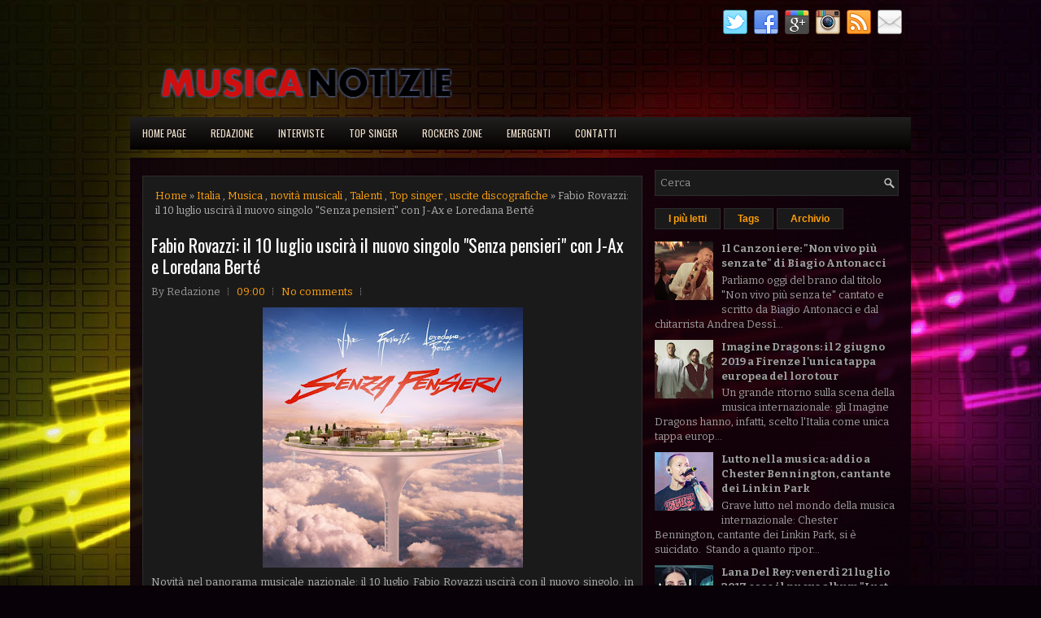

--- FILE ---
content_type: text/html; charset=UTF-8
request_url: https://www.musicanotizie.com/2019/07/fabio-rovazzi-il-10-luglio-uscira-il.html
body_size: 31502
content:
<!DOCTYPE html>
<html dir='ltr' xmlns='http://www.w3.org/1999/xhtml' xmlns:b='http://www.google.com/2005/gml/b' xmlns:data='http://www.google.com/2005/gml/data' xmlns:expr='http://www.google.com/2005/gml/expr'>
<head>
<link href='https://www.blogger.com/static/v1/widgets/2944754296-widget_css_bundle.css' rel='stylesheet' type='text/css'/>
<meta content='width=device-width, initial-scale=1.0' name='viewport'/>
<link href='http://www.iconj.com/ico/z/x/zx62xqqllk.ico' rel='shortcut icon' type='image/x-icon'/>
<meta content='IL CANALE MUSICALE DEL GIORNALE DI PUGLIA' name='description'/>
<meta content='MUSICA, NOTIZIE' name='keywords'/>
<meta content='getlinko-verify-2e61face5d012c7ea68682e2b3adf4e8a3c0ffe5' name='getlinko-verify-code'/>
<meta content='86429e66755147c7aec69c3a706dfe50' name='publication-media-verification'/>
<link href="//fonts.googleapis.com/css?family=Oswald:400,700,300" rel="stylesheet" type="text/css">
<link href="//fonts.googleapis.com/css?family=Bitter:400,700,400italic" rel="stylesheet" type="text/css">
<link href='http://www.iconj.com/ico/z/x/zx62xqqllk.ico' rel='shortcut icon' type='image/x-icon'/>
<meta content='text/html; charset=UTF-8' http-equiv='Content-Type'/>
<meta content='blogger' name='generator'/>
<link href='https://www.musicanotizie.com/favicon.ico' rel='icon' type='image/x-icon'/>
<link href='https://www.musicanotizie.com/2019/07/fabio-rovazzi-il-10-luglio-uscira-il.html' rel='canonical'/>
<link rel="alternate" type="application/atom+xml" title="Musica Notizie - Atom" href="https://www.musicanotizie.com/feeds/posts/default" />
<link rel="alternate" type="application/rss+xml" title="Musica Notizie - RSS" href="https://www.musicanotizie.com/feeds/posts/default?alt=rss" />
<link rel="service.post" type="application/atom+xml" title="Musica Notizie - Atom" href="https://www.blogger.com/feeds/5273341521779941117/posts/default" />

<link rel="alternate" type="application/atom+xml" title="Musica Notizie - Atom" href="https://www.musicanotizie.com/feeds/1008732673497394977/comments/default" />
<!--Can't find substitution for tag [blog.ieCssRetrofitLinks]-->
<link href='https://blogger.googleusercontent.com/img/b/R29vZ2xl/AVvXsEitq1ivufgQFZvsa1dEF1jAUWLJoQHca9Y7NGcNUC3hZDd_8zGNbROk7dok_Grc7NgCUWdsjUkf79lXPZQC9-0COMX7OCbWNT6Jf49LlzLjif9b_-dCCEbQCprAtQqIsE8zEn8PNbGpAY4/s320/rovazzi_jax_berte_senzapensieri.jpg' rel='image_src'/>
<meta content='https://www.musicanotizie.com/2019/07/fabio-rovazzi-il-10-luglio-uscira-il.html' property='og:url'/>
<meta content='Fabio Rovazzi: il 10 luglio uscirà il nuovo singolo &quot;Senza pensieri&quot; con J-Ax e Loredana Berté' property='og:title'/>
<meta content='   Novità nel panorama musicale nazionale: il 10 luglio Fabio Rovazzi uscirà con il nuovo singolo, in radio e in digitale, dal titolo &quot;Senza...' property='og:description'/>
<meta content='https://blogger.googleusercontent.com/img/b/R29vZ2xl/AVvXsEitq1ivufgQFZvsa1dEF1jAUWLJoQHca9Y7NGcNUC3hZDd_8zGNbROk7dok_Grc7NgCUWdsjUkf79lXPZQC9-0COMX7OCbWNT6Jf49LlzLjif9b_-dCCEbQCprAtQqIsE8zEn8PNbGpAY4/w1200-h630-p-k-no-nu/rovazzi_jax_berte_senzapensieri.jpg' property='og:image'/>
<!-- Start www.bloggertipandtrick.net: Changing the Blogger Title Tag -->
<title>Fabio Rovazzi: il 10 luglio uscirà il nuovo singolo "Senza pensieri" con J-Ax e Loredana Berté ~ Musica Notizie</title>
<!-- End www.bloggertipandtrick.net: Changing the Blogger Title Tag -->
<style id='page-skin-1' type='text/css'><!--
/*
-----------------------------------------------
Blogger Template Style
Name:   TheMusic
Author: Lasantha Bandara
URL 1:  http://www.premiumbloggertemplates.com/
URL 2:  http://www.bloggertipandtrick.net/
Theme URL: http://www.premiumbloggertemplates.com/themusic-blogger-template/
Date:   October 2014
License:  This free Blogger template is licensed under the Creative Commons Attribution 3.0 License, which permits both personal and commercial use.
However, to satisfy the 'attribution' clause of the license, you are required to keep the footer links intact which provides due credit to its authors. For more specific details about the license, you may visit the URL below:
http://creativecommons.org/licenses/by/3.0/
----------------------------------------------- */
body#layout ul{list-style-type:none;list-style:none}
body#layout ul li{list-style-type:none;list-style:none}
body#layout #myGallery{display:none}
body#layout .featuredposts{display:none}
body#layout .fp-slider{display:none}
body#layout #navcontainer{display:none}
body#layout .menu-secondary-wrap{display:none}
body#layout .menu-secondary-container{display:none}
body#layout #skiplinks{display:none}
body#layout .feedtwitter{display:none}
body#layout #header-wrapper {margin-bottom:10px;min-height:120px;}
body#layout .social-profiles-widget h3 {display:none;}
/* Variable definitions
====================
<Variable name="bgcolor" description="Page Background Color"
type="color" default="#fff">
<Variable name="textcolor" description="Text Color"
type="color" default="#333">
<Variable name="linkcolor" description="Link Color"
type="color" default="#58a">
<Variable name="pagetitlecolor" description="Blog Title Color"
type="color" default="#666">
<Variable name="descriptioncolor" description="Blog Description Color"
type="color" default="#999">
<Variable name="titlecolor" description="Post Title Color"
type="color" default="#c60">
<Variable name="bordercolor" description="Border Color"
type="color" default="#ccc">
<Variable name="sidebarcolor" description="Sidebar Title Color"
type="color" default="#999">
<Variable name="sidebartextcolor" description="Sidebar Text Color"
type="color" default="#666">
<Variable name="visitedlinkcolor" description="Visited Link Color"
type="color" default="#999">
<Variable name="bodyfont" description="Text Font"
type="font" default="normal normal 100% Georgia, Serif">
<Variable name="headerfont" description="Sidebar Title Font"
type="font"
default="normal normal 78% 'Trebuchet MS',Trebuchet,Arial,Verdana,Sans-serif">
<Variable name="pagetitlefont" description="Blog Title Font"
type="font"
default="normal normal 200% Georgia, Serif">
<Variable name="descriptionfont" description="Blog Description Font"
type="font"
default="normal normal 78% 'Trebuchet MS', Trebuchet, Arial, Verdana, Sans-serif">
<Variable name="postfooterfont" description="Post Footer Font"
type="font"
default="normal normal 78% 'Trebuchet MS', Trebuchet, Arial, Verdana, Sans-serif">
<Variable name="startSide" description="Side where text starts in blog language"
type="automatic" default="left">
<Variable name="endSide" description="Side where text ends in blog language"
type="automatic" default="right">
*/
/* Use this with templates/template-twocol.html */
body{background:#080108 url('https://blogger.googleusercontent.com/img/b/R29vZ2xl/AVvXsEiFfk0xCzZEeBBJES03OMJINFkNPf_hfNT7eu1zp7ZTfivBGAP0p4WfAbfz-nrC7PNrKYQCVplTjJvOYHb-ckVRewzbqgAQX3BjNIzakpA9Z4OAYi4BNEjWLEglJ7mohbioN-3riWXtVCgc/s0/background.jpg') center top no-repeat fixed;color:#B0B0B0;font-family: Arial, Helvetica, Sans-serif;font-size: 13px;line-height: 1.4;margin:0px;padding:0px;}
a,a:link,a:visited{color:#FEA10B;text-decoration:none;outline:none;}
a:hover{color:#FFC935;text-decoration:none;outline:none;}
a img{border-width:0}
#body-wrapper{margin:0px;padding:0px;}
.section, .widget {margin:0;padding:0;}
/* Header-----------------------------------------------*/
#header-wrapper{width:960px;margin:0px auto 0px;height:60px;padding:20px 0px 20px 0px;overflow:hidden;}
#header-inner{background-position:center;margin-left:auto;margin-right:auto}
#header{margin:0;border:0 solid #cccccc;color:#FFFFFF;float:left;width:46%;overflow:hidden;}
#header h1{color:#FFFFFF;text-shadow:0px 1px 0px #000;margin:0;padding:0px 0px 0px 0px;font-family:&#39;Oswald&#39;,Arial,Helvetica,Sans-serif;font-weight:bold;font-size:24px;line-height:24px;}
#header .description{padding-left:0px;color:#FFFFFF;text-shadow:0px 1px 0px #000;line-height:13px;font-size:13px;padding-top:0px;margin-top:10px;font-family:Bitter,Arial,Helvetica,Sans-serif;}
#header h1 a,#header h1 a:visited{color:#FFFFFF;text-decoration:none}
#header h2{padding-left:5px;color:#FFFFFF;font:14px Arial,Helvetica,Sans-serif}
#header2{float:right;width:52%;margin-right:0px;padding-right:0px;overflow:hidden;}
#header2 .widget{padding:0px 0px 0px 0px;float:right}
.social-profiles-widget img{margin:0 4px 0 0}
.social-profiles-widget img:hover{opacity:0.8}
#top-social-profiles{padding:2px 0px 0px 0px;height:32px;text-align:right;}
#top-social-profiles img{margin:0 0 0 6px !important}
#top-social-profiles img:hover{opacity:.8}
#top-social-profiles .widget-container{background:none;padding:0;border:0}
/* Outer-Wrapper----------------------------------------------- */
#outer-wrapper{width:960px;margin:10px auto 0px;padding:0px;text-align:left;}
#content-wrapper{padding:15px;background:url('https://blogger.googleusercontent.com/img/b/R29vZ2xl/AVvXsEiKDiC8DAG5fbA5-e2-62TLID_KK3uHvWzqv-5QDDSCJYo91mk2VujXSgGU41tTKvCQ0mHj3uV_mxgYs2Dyc5OfmA9P1a9ZvhAEZD7bE7UqHf1mk_fnv0fjxSCBt4MaNAwXHCcmqt6MtDJR/s0/main-bg.png');overflow:hidden;}
#main-wrapper{width:615px;float:left;margin:0px;padding:0px 0px 0px 0px;word-wrap:break-word;overflow:hidden;}
#rsidebar-wrapper{width:300px;float:right;margin:0px;padding:0px 0px 0px 0px;word-wrap:break-word;overflow:hidden;}
/* Headings----------------------------------------------- */
h2{}
/* Posts-----------------------------------------------*/
h2.date-header{margin:1.5em 0 .5em;display:none;}
.wrapfullpost{}
.post{margin-bottom:15px;border:1px solid #2D2C2D;background:#1B1A1A;padding:10px}
.post-title{color:#FFFFFF;margin:0 0 10px 0;padding:0;font-family:Oswald,sans-serif;font-size:22px;line-height:26px;font-weight:normal;}
.post-title a,.post-title a:visited,.post-title strong{display:block;text-decoration:none;color:#FFFFFF;text-decoration:none;}
.post-title strong,.post-title a:hover{color:#FE9E07;text-decoration:none;}
.post-body{margin:0px;padding:0px 0px 0px 0px;font-family:Arial, Helvetica, Sans-serif;line-height: 22px;}
.post-footer{margin:5px 0;}
.comment-link{margin-left:.6em}
.post-body img{padding:3px;}
.pbtthumbimg {float:left;margin:0px 10px 5px 0px;padding:6px !important;border:0px solid #eeeeee;background:none !important;width:180px;height:auto;}
.postmeta-primary{color:#999999;font-size:13px;line-height:18px;padding:0 0 10px}
.postmeta-secondary{color:#999999;font-size:13px;line-height:18px;padding:0 0 10px}
.meta_author, .meta_date, .meta_categories, .meta_comments {background:url(https://blogger.googleusercontent.com/img/b/R29vZ2xl/AVvXsEhRNHGhZiNvIvrZEBobhhYBfgrgzJDdzJMhvmYMpSTk-WcS5kY3nNvoKLIzsmYBp2SbVt1a9ZowpcdR9QonGvWv8308UA8mSAk1ApHByeGUWwV7XTz9SEN-H3CyWOkaoipC8_aVohTtrUAf/s0/meta-separator.png) no-repeat right center;padding-right:10px;margin-right:10px;}
.readmore{margin-bottom:5px;float:right}
.readmore a{color:#FE9E07;background:#1B1A1A;padding:8px 14px;font-size:12px;line-height:12px;display:inline-block;text-decoration:none;text-transform:none;border:1px solid #2D2C2D}
.readmore a:hover{color:#0D010A;background:#FE9E07;text-decoration:none;border:1px solid #FFC468}
/* Sidebar Content----------------------------------------------- */
.sidebar{margin:0 0 10px 0;font-size:13px;color:#9F9F9F;}
.sidebar a{text-decoration:none;color:#9F9F9F;}
.sidebar a:hover{text-decoration:none;color:#FE9E07;}
.sidebar h2, h3.widgettitle{border-bottom:2px solid #F29607;margin:0 0 10px;padding:10px 0;color:#FE9E07;font-size:16px;line-height:16px;font-family:'Oswald',sans-serif;font-weight:normal;text-decoration:none;text-transform:uppercase;}
.sidebar ul{list-style-type:none;list-style:none;margin:0px;padding:0px;}
.sidebar ul li{padding:0 0 6px;margin:0 0 6px}
.sidebar .widget{margin:0 0 15px 0;padding:0;color:#9F9F9F;font-size:13px;}
.main .widget{margin:0 0 5px;padding:0 0 2px}
.main .Blog{border-bottom-width:0}
.widget-container{list-style-type:none;list-style:none;margin:0 0 15px 0;padding:0;color:#9F9F9F;font-size:13px}
/* FOOTER ----------------------------------------------- */
#footer-container{}
#footer{margin-bottom:15px;padding:10px 0;background:#1B1A1A;height:30px;overflow:hidden}
#copyrights{color:#FE9E07;background:#1B1A1A;float:left;padding-left:15px;width:440px;height:30px;overflow:hidden}
#copyrights a{color:#FE9E07}
#copyrights a:hover{color:#FE9E07;text-decoration:none}
#credits{color:#B6B6B6;font-size:11px;float:right;padding-right:15px;text-align:right;width:470px;height:30px;overflow:hidden}
#credits a{color:#B6B6B6;text-decoration:none}
#credits a:hover{text-decoration:none;color:#B6B6B6}
#footer-widgets-container{}
#footer-widgets{background:url(https://blogger.googleusercontent.com/img/b/R29vZ2xl/AVvXsEjQjOFl0Om5RB4Iku133YQ5kqORofjWElMc5oDrsQEAXQRy7edhXw2d_6RjkSY7c6OM6LVeszlAyy9uTD61JvWyNZ45KAVmoXyTp0NaC_wU4rhpPfYSIamnAYH6xZMCbmFsr-Go0eLEzHK0/s0/footer-widgets-bg.png);padding:20px 0 0}
.footer-widget-box{width:300px;float:left;margin-left:15px}
.footer-widget-box-last{}
#footer-widgets .widget-container{color:#9F9F9F;}
#footer-widgets .widget-container a{text-decoration:none;color:#9F9F9F;}
#footer-widgets .widget-container a:hover{text-decoration:none;color:#FE9E07;}
#footer-widgets h2{border-bottom:2px solid #F29607;margin:0 0 10px;padding:10px 0;color:#FE9E07;font-size:16px;line-height:16px;font-family:'Oswald',sans-serif;font-weight:normal;text-decoration:none;text-transform:uppercase;}
#footer-widgets .widget ul{list-style-type:none;list-style:none;margin:0px;padding:0px;}
#footer-widgets .widget ul li{padding:0 0 6px;margin:0 0 6px}
.footersec {}
.footersec .widget{margin-bottom:20px;}
.footersec ul{}
.footersec ul li{}
/* Search ----------------------------------------------- */
#search{border:1px solid #2D2C2D;background:#1B1A1A url(https://blogger.googleusercontent.com/img/b/R29vZ2xl/AVvXsEgHRFsE8JC07qDcWyBkJKgskHPc3rSW5kyH4TZ1rIrOcvvIsQagc1rLNF6KdsFzf38_FLfwoZnCmKvUZn1oTmYqAZPxK4I8VQhceNcMgnuJK7qSxM018SErS9nhLp1dkOnFWHtyfgHqGuYc/s0/search.png) 99% 50% no-repeat;text-align:left;padding:6px 24px 6px 6px}
#search #s{background:none;color:#979797;border:0;width:100%;padding:0;margin:0;outline:none}
#content-search{width:300px;padding:15px 0}
/* Comments----------------------------------------------- */
#comments{margin-bottom:15px;border:1px solid #2D2C2D;background:#1B1A1A;padding:10px}
#comments h4{font-size:16px;font-weight:bold;margin:1em 0;}
.deleted-comment{font-style:italic;color:gray}
#blog-pager-newer-link{float:left}
#blog-pager-older-link{float:right}
#blog-pager{text-align:center}
.feed-links{clear:both;line-height:2.5em}
/* Profile ----------------------------------------------- */
.profile-img{float:left;margin-top:0;margin-right:5px;margin-bottom:5px;margin-left:0;padding:4px;border:1px solid #cccccc}
.profile-data{margin:0;text-transform:uppercase;letter-spacing:.1em;font:normal normal 78% 'Trebuchet MS', Trebuchet, Arial, Verdana, Sans-serif;color:#999999;font-weight:bold;line-height:1.6em}
.profile-datablock{margin:.5em 0 .5em}
.profile-textblock{margin:0.5em 0;line-height:1.6em}
.profile-link{font:normal normal 78% 'Trebuchet MS', Trebuchet, Arial, Verdana, Sans-serif;text-transform:uppercase;letter-spacing:.1em}
.author-profile {background:#222222;border:1px solid #111111;margin:5px 0 10px 0;padding:8px;overflow:hidden;}
.author-profile img {border:1px solid #ddd;float:left;margin-right:10px;}
.post-iconspbt {margin:5px 0 0 0;padding:0px;}
.post-locationpbt {margin:5px 0;padding:0px;}
#navbar-iframe{height:0;visibility:hidden;display:none;}

--></style>
<script src='https://ajax.googleapis.com/ajax/libs/jquery/1.11.1/jquery.min.js' type='text/javascript'></script>
<script type='text/javascript'>
//<![CDATA[

/*! jQuery Migrate v1.2.1 | (c) 2005, 2013 jQuery Foundation, Inc. and other contributors | jquery.org/license */
jQuery.migrateMute===void 0&&(jQuery.migrateMute=!0),function(e,t,n){function r(n){var r=t.console;i[n]||(i[n]=!0,e.migrateWarnings.push(n),r&&r.warn&&!e.migrateMute&&(r.warn("JQMIGRATE: "+n),e.migrateTrace&&r.trace&&r.trace()))}function a(t,a,i,o){if(Object.defineProperty)try{return Object.defineProperty(t,a,{configurable:!0,enumerable:!0,get:function(){return r(o),i},set:function(e){r(o),i=e}}),n}catch(s){}e._definePropertyBroken=!0,t[a]=i}var i={};e.migrateWarnings=[],!e.migrateMute&&t.console&&t.console.log&&t.console.log("JQMIGRATE: Logging is active"),e.migrateTrace===n&&(e.migrateTrace=!0),e.migrateReset=function(){i={},e.migrateWarnings.length=0},"BackCompat"===document.compatMode&&r("jQuery is not compatible with Quirks Mode");var o=e("<input/>",{size:1}).attr("size")&&e.attrFn,s=e.attr,u=e.attrHooks.value&&e.attrHooks.value.get||function(){return null},c=e.attrHooks.value&&e.attrHooks.value.set||function(){return n},l=/^(?:input|button)$/i,d=/^[238]$/,p=/^(?:autofocus|autoplay|async|checked|controls|defer|disabled|hidden|loop|multiple|open|readonly|required|scoped|selected)$/i,f=/^(?:checked|selected)$/i;a(e,"attrFn",o||{},"jQuery.attrFn is deprecated"),e.attr=function(t,a,i,u){var c=a.toLowerCase(),g=t&&t.nodeType;return u&&(4>s.length&&r("jQuery.fn.attr( props, pass ) is deprecated"),t&&!d.test(g)&&(o?a in o:e.isFunction(e.fn[a])))?e(t)[a](i):("type"===a&&i!==n&&l.test(t.nodeName)&&t.parentNode&&r("Can't change the 'type' of an input or button in IE 6/7/8"),!e.attrHooks[c]&&p.test(c)&&(e.attrHooks[c]={get:function(t,r){var a,i=e.prop(t,r);return i===!0||"boolean"!=typeof i&&(a=t.getAttributeNode(r))&&a.nodeValue!==!1?r.toLowerCase():n},set:function(t,n,r){var a;return n===!1?e.removeAttr(t,r):(a=e.propFix[r]||r,a in t&&(t[a]=!0),t.setAttribute(r,r.toLowerCase())),r}},f.test(c)&&r("jQuery.fn.attr('"+c+"') may use property instead of attribute")),s.call(e,t,a,i))},e.attrHooks.value={get:function(e,t){var n=(e.nodeName||"").toLowerCase();return"button"===n?u.apply(this,arguments):("input"!==n&&"option"!==n&&r("jQuery.fn.attr('value') no longer gets properties"),t in e?e.value:null)},set:function(e,t){var a=(e.nodeName||"").toLowerCase();return"button"===a?c.apply(this,arguments):("input"!==a&&"option"!==a&&r("jQuery.fn.attr('value', val) no longer sets properties"),e.value=t,n)}};var g,h,v=e.fn.init,m=e.parseJSON,y=/^([^<]*)(<[\w\W]+>)([^>]*)$/;e.fn.init=function(t,n,a){var i;return t&&"string"==typeof t&&!e.isPlainObject(n)&&(i=y.exec(e.trim(t)))&&i[0]&&("<"!==t.charAt(0)&&r("$(html) HTML strings must start with '<' character"),i[3]&&r("$(html) HTML text after last tag is ignored"),"#"===i[0].charAt(0)&&(r("HTML string cannot start with a '#' character"),e.error("JQMIGRATE: Invalid selector string (XSS)")),n&&n.context&&(n=n.context),e.parseHTML)?v.call(this,e.parseHTML(i[2],n,!0),n,a):v.apply(this,arguments)},e.fn.init.prototype=e.fn,e.parseJSON=function(e){return e||null===e?m.apply(this,arguments):(r("jQuery.parseJSON requires a valid JSON string"),null)},e.uaMatch=function(e){e=e.toLowerCase();var t=/(chrome)[ \/]([\w.]+)/.exec(e)||/(webkit)[ \/]([\w.]+)/.exec(e)||/(opera)(?:.*version|)[ \/]([\w.]+)/.exec(e)||/(msie) ([\w.]+)/.exec(e)||0>e.indexOf("compatible")&&/(mozilla)(?:.*? rv:([\w.]+)|)/.exec(e)||[];return{browser:t[1]||"",version:t[2]||"0"}},e.browser||(g=e.uaMatch(navigator.userAgent),h={},g.browser&&(h[g.browser]=!0,h.version=g.version),h.chrome?h.webkit=!0:h.webkit&&(h.safari=!0),e.browser=h),a(e,"browser",e.browser,"jQuery.browser is deprecated"),e.sub=function(){function t(e,n){return new t.fn.init(e,n)}e.extend(!0,t,this),t.superclass=this,t.fn=t.prototype=this(),t.fn.constructor=t,t.sub=this.sub,t.fn.init=function(r,a){return a&&a instanceof e&&!(a instanceof t)&&(a=t(a)),e.fn.init.call(this,r,a,n)},t.fn.init.prototype=t.fn;var n=t(document);return r("jQuery.sub() is deprecated"),t},e.ajaxSetup({converters:{"text json":e.parseJSON}});var b=e.fn.data;e.fn.data=function(t){var a,i,o=this[0];return!o||"events"!==t||1!==arguments.length||(a=e.data(o,t),i=e._data(o,t),a!==n&&a!==i||i===n)?b.apply(this,arguments):(r("Use of jQuery.fn.data('events') is deprecated"),i)};var j=/\/(java|ecma)script/i,w=e.fn.andSelf||e.fn.addBack;e.fn.andSelf=function(){return r("jQuery.fn.andSelf() replaced by jQuery.fn.addBack()"),w.apply(this,arguments)},e.clean||(e.clean=function(t,a,i,o){a=a||document,a=!a.nodeType&&a[0]||a,a=a.ownerDocument||a,r("jQuery.clean() is deprecated");var s,u,c,l,d=[];if(e.merge(d,e.buildFragment(t,a).childNodes),i)for(c=function(e){return!e.type||j.test(e.type)?o?o.push(e.parentNode?e.parentNode.removeChild(e):e):i.appendChild(e):n},s=0;null!=(u=d[s]);s++)e.nodeName(u,"script")&&c(u)||(i.appendChild(u),u.getElementsByTagName!==n&&(l=e.grep(e.merge([],u.getElementsByTagName("script")),c),d.splice.apply(d,[s+1,0].concat(l)),s+=l.length));return d});var Q=e.event.add,x=e.event.remove,k=e.event.trigger,N=e.fn.toggle,T=e.fn.live,M=e.fn.die,S="ajaxStart|ajaxStop|ajaxSend|ajaxComplete|ajaxError|ajaxSuccess",C=RegExp("\\b(?:"+S+")\\b"),H=/(?:^|\s)hover(\.\S+|)\b/,A=function(t){return"string"!=typeof t||e.event.special.hover?t:(H.test(t)&&r("'hover' pseudo-event is deprecated, use 'mouseenter mouseleave'"),t&&t.replace(H,"mouseenter$1 mouseleave$1"))};e.event.props&&"attrChange"!==e.event.props[0]&&e.event.props.unshift("attrChange","attrName","relatedNode","srcElement"),e.event.dispatch&&a(e.event,"handle",e.event.dispatch,"jQuery.event.handle is undocumented and deprecated"),e.event.add=function(e,t,n,a,i){e!==document&&C.test(t)&&r("AJAX events should be attached to document: "+t),Q.call(this,e,A(t||""),n,a,i)},e.event.remove=function(e,t,n,r,a){x.call(this,e,A(t)||"",n,r,a)},e.fn.error=function(){var e=Array.prototype.slice.call(arguments,0);return r("jQuery.fn.error() is deprecated"),e.splice(0,0,"error"),arguments.length?this.bind.apply(this,e):(this.triggerHandler.apply(this,e),this)},e.fn.toggle=function(t,n){if(!e.isFunction(t)||!e.isFunction(n))return N.apply(this,arguments);r("jQuery.fn.toggle(handler, handler...) is deprecated");var a=arguments,i=t.guid||e.guid++,o=0,s=function(n){var r=(e._data(this,"lastToggle"+t.guid)||0)%o;return e._data(this,"lastToggle"+t.guid,r+1),n.preventDefault(),a[r].apply(this,arguments)||!1};for(s.guid=i;a.length>o;)a[o++].guid=i;return this.click(s)},e.fn.live=function(t,n,a){return r("jQuery.fn.live() is deprecated"),T?T.apply(this,arguments):(e(this.context).on(t,this.selector,n,a),this)},e.fn.die=function(t,n){return r("jQuery.fn.die() is deprecated"),M?M.apply(this,arguments):(e(this.context).off(t,this.selector||"**",n),this)},e.event.trigger=function(e,t,n,a){return n||C.test(e)||r("Global events are undocumented and deprecated"),k.call(this,e,t,n||document,a)},e.each(S.split("|"),function(t,n){e.event.special[n]={setup:function(){var t=this;return t!==document&&(e.event.add(document,n+"."+e.guid,function(){e.event.trigger(n,null,t,!0)}),e._data(this,n,e.guid++)),!1},teardown:function(){return this!==document&&e.event.remove(document,n+"."+e._data(this,n)),!1}}})}(jQuery,window);

//]]>
</script>
<script type='text/javascript'>
//<![CDATA[

/**
 * jQuery Mobile Menu 
 * Turn unordered list menu into dropdown select menu
 * version 1.0(31-OCT-2011)
 * 
 * Built on top of the jQuery library
 *   http://jquery.com
 * 
 * Documentation
 * 	 http://github.com/mambows/mobilemenu
 */
(function($){
$.fn.mobileMenu = function(options) {
	
	var defaults = {
			defaultText: 'Navigate to...',
			className: 'select-menu',
			containerClass: 'select-menu-container',
			subMenuClass: 'sub-menu',
			subMenuDash: '&ndash;'
		},
		settings = $.extend( defaults, options ),
		el = $(this);
	
	this.each(function(){
		// ad class to submenu list
		el.find('ul').addClass(settings.subMenuClass);

        // Create base menu
		$('<div />',{
			'class' : settings.containerClass
		}).insertAfter( el );
        
		// Create base menu
		$('<select />',{
			'class' : settings.className
		}).appendTo( '.' + settings.containerClass );

		// Create default option
		$('<option />', {
			"value"		: '#',
			"text"		: settings.defaultText
		}).appendTo( '.' + settings.className );

		// Create select option from menu
		el.find('a').each(function(){
			var $this 	= $(this),
					optText	= '&nbsp;' + $this.text(),
					optSub	= $this.parents( '.' + settings.subMenuClass ),
					len			= optSub.length,
					dash;
			
			// if menu has sub menu
			if( $this.parents('ul').hasClass( settings.subMenuClass ) ) {
				dash = Array( len+1 ).join( settings.subMenuDash );
				optText = dash + optText;
			}

			// Now build menu and append it
			$('<option />', {
				"value"	: this.href,
				"html"	: optText,
				"selected" : (this.href == window.location.href)
			}).appendTo( '.' + settings.className );

		}); // End el.find('a').each

		// Change event on select element
		$('.' + settings.className).change(function(){
			var locations = $(this).val();
			if( locations !== '#' ) {
				window.location.href = $(this).val();
			};
		});

	}); // End this.each

	return this;

};
})(jQuery);

//]]>
</script>
<script type='text/javascript'>
//<![CDATA[

(function($){
	/* hoverIntent by Brian Cherne */
	$.fn.hoverIntent = function(f,g) {
		// default configuration options
		var cfg = {
			sensitivity: 7,
			interval: 100,
			timeout: 0
		};
		// override configuration options with user supplied object
		cfg = $.extend(cfg, g ? { over: f, out: g } : f );

		// instantiate variables
		// cX, cY = current X and Y position of mouse, updated by mousemove event
		// pX, pY = previous X and Y position of mouse, set by mouseover and polling interval
		var cX, cY, pX, pY;

		// A private function for getting mouse position
		var track = function(ev) {
			cX = ev.pageX;
			cY = ev.pageY;
		};

		// A private function for comparing current and previous mouse position
		var compare = function(ev,ob) {
			ob.hoverIntent_t = clearTimeout(ob.hoverIntent_t);
			// compare mouse positions to see if they've crossed the threshold
			if ( ( Math.abs(pX-cX) + Math.abs(pY-cY) ) < cfg.sensitivity ) {
				$(ob).unbind("mousemove",track);
				// set hoverIntent state to true (so mouseOut can be called)
				ob.hoverIntent_s = 1;
				return cfg.over.apply(ob,[ev]);
			} else {
				// set previous coordinates for next time
				pX = cX; pY = cY;
				// use self-calling timeout, guarantees intervals are spaced out properly (avoids JavaScript timer bugs)
				ob.hoverIntent_t = setTimeout( function(){compare(ev, ob);} , cfg.interval );
			}
		};

		// A private function for delaying the mouseOut function
		var delay = function(ev,ob) {
			ob.hoverIntent_t = clearTimeout(ob.hoverIntent_t);
			ob.hoverIntent_s = 0;
			return cfg.out.apply(ob,[ev]);
		};

		// A private function for handling mouse 'hovering'
		var handleHover = function(e) {
			// next three lines copied from jQuery.hover, ignore children onMouseOver/onMouseOut
			var p = (e.type == "mouseover" ? e.fromElement : e.toElement) || e.relatedTarget;
			while ( p && p != this ) { try { p = p.parentNode; } catch(e) { p = this; } }
			if ( p == this ) { return false; }

			// copy objects to be passed into t (required for event object to be passed in IE)
			var ev = jQuery.extend({},e);
			var ob = this;

			// cancel hoverIntent timer if it exists
			if (ob.hoverIntent_t) { ob.hoverIntent_t = clearTimeout(ob.hoverIntent_t); }

			// else e.type == "onmouseover"
			if (e.type == "mouseover") {
				// set "previous" X and Y position based on initial entry point
				pX = ev.pageX; pY = ev.pageY;
				// update "current" X and Y position based on mousemove
				$(ob).bind("mousemove",track);
				// start polling interval (self-calling timeout) to compare mouse coordinates over time
				if (ob.hoverIntent_s != 1) { ob.hoverIntent_t = setTimeout( function(){compare(ev,ob);} , cfg.interval );}

			// else e.type == "onmouseout"
			} else {
				// unbind expensive mousemove event
				$(ob).unbind("mousemove",track);
				// if hoverIntent state is true, then call the mouseOut function after the specified delay
				if (ob.hoverIntent_s == 1) { ob.hoverIntent_t = setTimeout( function(){delay(ev,ob);} , cfg.timeout );}
			}
		};

		// bind the function to the two event listeners
		return this.mouseover(handleHover).mouseout(handleHover);
	};
	
})(jQuery);

//]]>
</script>
<script type='text/javascript'>
//<![CDATA[

/*
 * Superfish v1.4.8 - jQuery menu widget
 * Copyright (c) 2008 Joel Birch
 *
 * Dual licensed under the MIT and GPL licenses:
 * 	http://www.opensource.org/licenses/mit-license.php
 * 	http://www.gnu.org/licenses/gpl.html
 *
 * CHANGELOG: http://users.tpg.com.au/j_birch/plugins/superfish/changelog.txt
 */

;(function($){
	$.fn.superfish = function(op){

		var sf = $.fn.superfish,
			c = sf.c,
			$arrow = $(['<span class="',c.arrowClass,'"> &#187;</span>'].join('')),
			over = function(){
				var $$ = $(this), menu = getMenu($$);
				clearTimeout(menu.sfTimer);
				$$.showSuperfishUl().siblings().hideSuperfishUl();
			},
			out = function(){
				var $$ = $(this), menu = getMenu($$), o = sf.op;
				clearTimeout(menu.sfTimer);
				menu.sfTimer=setTimeout(function(){
					o.retainPath=($.inArray($$[0],o.$path)>-1);
					$$.hideSuperfishUl();
					if (o.$path.length && $$.parents(['li.',o.hoverClass].join('')).length<1){over.call(o.$path);}
				},o.delay);	
			},
			getMenu = function($menu){
				var menu = $menu.parents(['ul.',c.menuClass,':first'].join(''))[0];
				sf.op = sf.o[menu.serial];
				return menu;
			},
			addArrow = function($a){ $a.addClass(c.anchorClass).append($arrow.clone()); };
			
		return this.each(function() {
			var s = this.serial = sf.o.length;
			var o = $.extend({},sf.defaults,op);
			o.$path = $('li.'+o.pathClass,this).slice(0,o.pathLevels).each(function(){
				$(this).addClass([o.hoverClass,c.bcClass].join(' '))
					.filter('li:has(ul)').removeClass(o.pathClass);
			});
			sf.o[s] = sf.op = o;
			
			$('li:has(ul)',this)[($.fn.hoverIntent && !o.disableHI) ? 'hoverIntent' : 'hover'](over,out).each(function() {
				if (o.autoArrows) addArrow( $('>a:first-child',this) );
			})
			.not('.'+c.bcClass)
				.hideSuperfishUl();
			
			var $a = $('a',this);
			$a.each(function(i){
				var $li = $a.eq(i).parents('li');
				$a.eq(i).focus(function(){over.call($li);}).blur(function(){out.call($li);});
			});
			o.onInit.call(this);
			
		}).each(function() {
			var menuClasses = [c.menuClass];
			if (sf.op.dropShadows  && !($.browser.msie && $.browser.version < 7)) menuClasses.push(c.shadowClass);
			$(this).addClass(menuClasses.join(' '));
		});
	};

	var sf = $.fn.superfish;
	sf.o = [];
	sf.op = {};
	sf.IE7fix = function(){
		var o = sf.op;
		if ($.browser.msie && $.browser.version > 6 && o.dropShadows && o.animation.opacity!=undefined)
			this.toggleClass(sf.c.shadowClass+'-off');
		};
	sf.c = {
		bcClass     : 'sf-breadcrumb',
		menuClass   : 'sf-js-enabled',
		anchorClass : 'sf-with-ul',
		arrowClass  : 'sf-sub-indicator',
		shadowClass : 'sf-shadow'
	};
	sf.defaults = {
		hoverClass	: 'sfHover',
		pathClass	: 'overideThisToUse',
		pathLevels	: 1,
		delay		: 800,
		animation	: {opacity:'show'},
		speed		: 'normal',
		autoArrows	: true,
		dropShadows : true,
		disableHI	: false,		// true disables hoverIntent detection
		onInit		: function(){}, // callback functions
		onBeforeShow: function(){},
		onShow		: function(){},
		onHide		: function(){}
	};
	$.fn.extend({
		hideSuperfishUl : function(){
			var o = sf.op,
				not = (o.retainPath===true) ? o.$path : '';
			o.retainPath = false;
			var $ul = $(['li.',o.hoverClass].join(''),this).add(this).not(not).removeClass(o.hoverClass)
					.find('>ul').hide().css('visibility','hidden');
			o.onHide.call($ul);
			return this;
		},
		showSuperfishUl : function(){
			var o = sf.op,
				sh = sf.c.shadowClass+'-off',
				$ul = this.addClass(o.hoverClass)
					.find('>ul:hidden').css('visibility','visible');
			sf.IE7fix.call($ul);
			o.onBeforeShow.call($ul);
			$ul.animate(o.animation,o.speed,function(){ sf.IE7fix.call($ul); o.onShow.call($ul); });
			return this;
		}
	});

})(jQuery);



//]]>
</script>
<script type='text/javascript'>
//<![CDATA[

/*global jQuery */
/*jshint browser:true */
/*!
* FitVids 1.1
*
* Copyright 2013, Chris Coyier - http://css-tricks.com + Dave Rupert - http://daverupert.com
* Credit to Thierry Koblentz - http://www.alistapart.com/articles/creating-intrinsic-ratios-for-video/
* Released under the WTFPL license - http://sam.zoy.org/wtfpl/
*
*/

(function( $ ){

  "use strict";

  $.fn.fitVids = function( options ) {
    var settings = {
      customSelector: null,
      ignore: null
    };

    if(!document.getElementById('fit-vids-style')) {
      // appendStyles: https://github.com/toddmotto/fluidvids/blob/master/dist/fluidvids.js
      var head = document.head || document.getElementsByTagName('head')[0];
      var css = '.fluid-width-video-wrapper{width:100%;position:relative;padding:0;}.fluid-width-video-wrapper iframe,.fluid-width-video-wrapper object,.fluid-width-video-wrapper embed {position:absolute;top:0;left:0;width:100%;height:100%;}';
      var div = document.createElement('div');
      div.innerHTML = '<p>x</p><style id="fit-vids-style">' + css + '</style>';
      head.appendChild(div.childNodes[1]);
    }

    if ( options ) {
      $.extend( settings, options );
    }

    return this.each(function(){
      var selectors = [
        "iframe[src*='player.vimeo.com']",
        "iframe[src*='youtube.com']",
        "iframe[src*='youtube-nocookie.com']",
        "iframe[src*='kickstarter.com'][src*='video.html']",
        "object",
        "embed"
      ];

      if (settings.customSelector) {
        selectors.push(settings.customSelector);
      }

      var ignoreList = '.fitvidsignore';

      if(settings.ignore) {
        ignoreList = ignoreList + ', ' + settings.ignore;
      }

      var $allVideos = $(this).find(selectors.join(','));
      $allVideos = $allVideos.not("object object"); // SwfObj conflict patch
      $allVideos = $allVideos.not(ignoreList); // Disable FitVids on this video.

      $allVideos.each(function(){
        var $this = $(this);
        if($this.parents(ignoreList).length > 0) {
          return; // Disable FitVids on this video.
        }
        if (this.tagName.toLowerCase() === 'embed' && $this.parent('object').length || $this.parent('.fluid-width-video-wrapper').length) { return; }
        if ((!$this.css('height') && !$this.css('width')) && (isNaN($this.attr('height')) || isNaN($this.attr('width'))))
        {
          $this.attr('height', 9);
          $this.attr('width', 16);
        }
        var height = ( this.tagName.toLowerCase() === 'object' || ($this.attr('height') && !isNaN(parseInt($this.attr('height'), 10))) ) ? parseInt($this.attr('height'), 10) : $this.height(),
            width = !isNaN(parseInt($this.attr('width'), 10)) ? parseInt($this.attr('width'), 10) : $this.width(),
            aspectRatio = height / width;
        if(!$this.attr('id')){
          var videoID = 'fitvid' + Math.floor(Math.random()*999999);
          $this.attr('id', videoID);
        }
        $this.wrap('<div class="fluid-width-video-wrapper"></div>').parent('.fluid-width-video-wrapper').css('padding-top', (aspectRatio * 100)+"%");
        $this.removeAttr('height').removeAttr('width');
      });
    });
  };
// Works with either jQuery or Zepto
})( window.jQuery || window.Zepto );

//]]>
</script>
<script type='text/javascript'>
//<![CDATA[

jQuery.noConflict();
jQuery(function () {
    jQuery('ul.menu-primary').superfish({
        animation: {
            opacity: 'show'
        },
        autoArrows: true,
        dropShadows: false,
        speed: 200,
        delay: 800
    });
});

jQuery(document).ready(function() {
jQuery('.menu-primary-container').mobileMenu({
    defaultText: 'Menu',
    className: 'menu-primary-responsive',
    containerClass: 'menu-primary-responsive-container',
    subMenuDash: '&ndash;'
});
});

jQuery(document).ready(function() {
var blloc = window.location.href;
jQuery("#pagelistmenusblogul li a").each(function() {
  var blloc2 = jQuery(this).attr('href');
  if(blloc2 == blloc) {
     jQuery(this).parent('li').addClass('current-cat');
  }
});
});

jQuery(function () {
    jQuery('ul.menu-secondary').superfish({
        animation: {
            opacity: 'show'
        },
        autoArrows: true,
        dropShadows: false,
        speed: 200,
        delay: 800
    });
});

jQuery(document).ready(function() {
jQuery('.menu-secondary-container').mobileMenu({
    defaultText: 'Navigation',
    className: 'menu-secondary-responsive',
    containerClass: 'menu-secondary-responsive-container',
    subMenuDash: '&ndash;'
});
jQuery(".post").fitVids();
});

jQuery(document).ready(function () {
    jQuery('.fp-slides').cycle({
        fx: 'scrollHorz',
        timeout: 4000,
        delay: 0,
        speed: 400,
        next: '.fp-next',
        prev: '.fp-prev',
        pager: '.fp-pager',
        continuous: 0,
        sync: 1,
        pause: 1,
        pauseOnPagerHover: 1,
        cleartype: true,
        cleartypeNoBg: true
    });
});

//]]>
</script>
<script type='text/javascript'>
//<![CDATA[

function showrecentcomments(json){for(var i=0;i<a_rc;i++){var b_rc=json.feed.entry[i];var c_rc;if(i==json.feed.entry.length)break;for(var k=0;k<b_rc.link.length;k++){if(b_rc.link[k].rel=='alternate'){c_rc=b_rc.link[k].href;break;}}c_rc=c_rc.replace("#","#comment-");var d_rc=c_rc.split("#");d_rc=d_rc[0];var e_rc=d_rc.split("/");e_rc=e_rc[5];e_rc=e_rc.split(".html");e_rc=e_rc[0];var f_rc=e_rc.replace(/-/g," ");f_rc=f_rc.link(d_rc);var g_rc=b_rc.published.$t;var h_rc=g_rc.substring(0,4);var i_rc=g_rc.substring(5,7);var j_rc=g_rc.substring(8,10);var k_rc=new Array();k_rc[1]="Jan";k_rc[2]="Feb";k_rc[3]="Mar";k_rc[4]="Apr";k_rc[5]="May";k_rc[6]="Jun";k_rc[7]="Jul";k_rc[8]="Aug";k_rc[9]="Sep";k_rc[10]="Oct";k_rc[11]="Nov";k_rc[12]="Dec";if("content" in b_rc){var l_rc=b_rc.content.$t;}else if("summary" in b_rc){var l_rc=b_rc.summary.$t;}else var l_rc="";var re=/<\S[^>]*>/g;l_rc=l_rc.replace(re,"");if(m_rc==true)document.write('On '+k_rc[parseInt(i_rc,10)]+' '+j_rc+' ');document.write('<a href="'+c_rc+'">'+b_rc.author[0].name.$t+'</a> commented');if(n_rc==true)document.write(' on '+f_rc);document.write(': ');if(l_rc.length<o_rc){document.write('<i>&#8220;');document.write(l_rc);document.write('&#8221;</i><br/><br/>');}else{document.write('<i>&#8220;');l_rc=l_rc.substring(0,o_rc);var p_rc=l_rc.lastIndexOf(" ");l_rc=l_rc.substring(0,p_rc);document.write(l_rc+'&hellip;&#8221;</i>');document.write('<br/><br/>');}}}

function rp(json){document.write('<ul>');for(var i=0;i<numposts;i++){document.write('<li>');var entry=json.feed.entry[i];var posttitle=entry.title.$t;var posturl;if(i==json.feed.entry.length)break;for(var k=0;k<entry.link.length;k++){if(entry.link[k].rel=='alternate'){posturl=entry.link[k].href;break}}posttitle=posttitle.link(posturl);var readmorelink="(more)";readmorelink=readmorelink.link(posturl);var postdate=entry.published.$t;var cdyear=postdate.substring(0,4);var cdmonth=postdate.substring(5,7);var cdday=postdate.substring(8,10);var monthnames=new Array();monthnames[1]="Jan";monthnames[2]="Feb";monthnames[3]="Mar";monthnames[4]="Apr";monthnames[5]="May";monthnames[6]="Jun";monthnames[7]="Jul";monthnames[8]="Aug";monthnames[9]="Sep";monthnames[10]="Oct";monthnames[11]="Nov";monthnames[12]="Dec";if("content"in entry){var postcontent=entry.content.$t}else if("summary"in entry){var postcontent=entry.summary.$t}else var postcontent="";var re=/<\S[^>]*>/g;postcontent=postcontent.replace(re,"");document.write(posttitle);if(showpostdate==true)document.write(' - '+monthnames[parseInt(cdmonth,10)]+' '+cdday);if(showpostsummary==true){if(postcontent.length<numchars){document.write(postcontent)}else{postcontent=postcontent.substring(0,numchars);var quoteEnd=postcontent.lastIndexOf(" ");postcontent=postcontent.substring(0,quoteEnd);document.write(postcontent+'...'+readmorelink)}}document.write('</li>')}document.write('</ul>')}

//]]>
</script>
<script type='text/javascript'>
summary_noimg = 350;
summary_img = 275;
img_thumb_height = 150;
img_thumb_width = 200; 
</script>
<script type='text/javascript'>
//<![CDATA[

function removeHtmlTag(strx,chop){ 
	if(strx.indexOf("<")!=-1)
	{
		var s = strx.split("<"); 
		for(var i=0;i<s.length;i++){ 
			if(s[i].indexOf(">")!=-1){ 
				s[i] = s[i].substring(s[i].indexOf(">")+1,s[i].length); 
			} 
		} 
		strx =  s.join(""); 
	}
	chop = (chop < strx.length-1) ? chop : strx.length-2; 
	while(strx.charAt(chop-1)!=' ' && strx.indexOf(' ',chop)!=-1) chop++; 
	strx = strx.substring(0,chop-1); 
	return strx+'...'; 
}

function createSummaryAndThumb(pID){
	var div = document.getElementById(pID);
	var imgtag = "";
	var img = div.getElementsByTagName("img");
	var summ = summary_noimg;
	if(img.length>=1) {	
		imgtag = '<img src="'+img[0].src+'" class="pbtthumbimg"/>';
		summ = summary_img;
	}
	
	var summary = imgtag + '<div>' + removeHtmlTag(div.innerHTML,summ) + '</div>';
	div.innerHTML = summary;
}

//]]>
</script>
<style type='text/css'>
.clearfix:after{content:"\0020";display:block;height:0;clear:both;visibility:hidden;overflow:hidden}
#container,#header,#main,#main-fullwidth,#footer,.clearfix{display:block}
.clear{clear:both}
body {font-family:'Bitter', Arial, Helvetica, Sans-serif;}
.post-body {font-family:'Bitter', Arial, Helvetica, Sans-serif;}
.separator a[style="margin-left: 1em; margin-right: 1em;"] {margin-left: auto!important;margin-right: auto!important;}
.separator a[style="clear: left; float: left; margin-bottom: 1em; margin-right: 1em;"] {clear: none !important; float: none !important; margin-bottom: 0em !important; margin-right: 0em !important;}
.separator a[style="clear: left; float: left; margin-bottom: 1em; margin-right: 1em;"] img {float: left !important; margin: 0px 10px 10px 0px;}
.separator a[style="clear: right; float: right; margin-bottom: 1em; margin-left: 1em;"] {clear: none !important; float: none !important; margin-bottom: 0em !important; margin-left: 0em !important;}
.separator a[style="clear: right; float: right; margin-bottom: 1em; margin-left: 1em;"] img {float: right !important; margin: 0px 0px 10px 10px;}
h1,h2,h3,h4,h5,h6{margin-bottom:16px;font-weight:normal;line-height:1}
h1{font-size:40px}
h2{font-size:30px}
h3{font-size:20px}
h4{font-size:16px}
h5{font-size:14px}
h6{font-size:12px}
h1 img,h2 img,h3 img,h4 img,h5 img,h6 img{margin:0}
table{margin-bottom:20px;width:100%}
th{font-weight:bold}
thead th{background:#c3d9ff}
th,td,caption{padding:4px 10px 4px 5px}
tr.even td{background:#e5ecf9}
tfoot{font-style:italic}
caption{background:#eee}
li ul,li ol{margin:0}
ul,ol{margin:0 20px 20px 0;padding-left:20px}
ul{list-style-type:disc}
ol{list-style-type:decimal}
dl{margin:0 0 20px 0}
dl dt{font-weight:bold}
dd{margin-left:20px}
blockquote{margin:20px;color:#666;}
pre{margin:20px 0;white-space:pre}
pre,code,tt{font:13px 'andale mono','lucida console',monospace;line-height:18px}
#search {overflow:hidden;}
#header h1{font-family:'Oswald',Arial,Helvetica,Sans-serif;}
#header .description{font-family:Bitter,Arial,Helvetica,Sans-serif;}
.post-title {font-family:'Oswald',sans-serif;}
.sidebar h2{font-family:'Oswald',sans-serif;}
#footer-widgets .widgettitle, #footer-widgets .widget h2{font-family:'Oswald',Arial,Helvetica,Sans-serif;}
.menus,.menus *{margin:0;padding:0;list-style:none;list-style-type:none;line-height:1.0}
.menus ul{position:absolute;top:-999em;width:100%}
.menus ul li{width:100%}
.menus li:hover{visibility:inherit}
.menus li{float:left;position:relative}
.menus a{display:block;position:relative}
.menus li:hover ul,.menus li.sfHover ul{left:0;top:100%;z-index:99}
.menus li:hover li ul,.menus li.sfHover li ul{top:-999em}
.menus li li:hover ul,.menus li li.sfHover ul{left:100%;top:0}
.menus li li:hover li ul,.menus li li.sfHover li ul{top:-999em}
.menus li li li:hover ul,.menus li li li.sfHover ul{left:100%;top:0}
.sf-shadow ul{padding:0 8px 9px 0;-moz-border-radius-bottomleft:17px;-moz-border-radius-topright:17px;-webkit-border-top-right-radius:17px;-webkit-border-bottom-left-radius:17px}
.menus .sf-shadow ul.sf-shadow-off{background:transparent}
.menu-primary-container{float:left;padding:0;position:relative;height:34px;background:none;z-index:400}
.menu-primary ul{min-width:160px}
.menu-primary li a{color:#9D9D9D;padding:11px 15px;text-decoration:none;font-family:'Oswald',sans-serif;font-size:12px;line-height:12px;text-transform:uppercase;font-weight:normal;transition:all .3s ease-in-out 0}
.menu-primary li a:hover,.menu-primary li a:active,.menu-primary li a:focus,.menu-primary li:hover > a,.menu-primary li.current-cat > a,.menu-primary li.current_page_item > a,.menu-primary li.current-menu-item > a{color:#FE9E07;outline:0;background:none}
.menu-primary li li a{color:#060606;text-transform:none;background:#FE9E07;padding:10px 15px;margin:0;border:0;font-weight:normal}
.menu-primary li li a:hover,.menu-primary li li a:active,.menu-primary li li a:focus,.menu-primary li li:hover > a,.menu-primary li li.current-cat > a,.menu-primary li li.current_page_item > a,.menu-primary li li.current-menu-item > a{color:#060606;background:#FEB924;outline:0;border-bottom:0;text-decoration:none}
.menu-primary a.sf-with-ul{padding-right:20px;min-width:1px}
.menu-primary .sf-sub-indicator{position:absolute;display:block;overflow:hidden;right:0;top:0;padding:10px 10px 0 0}
.menu-primary li li .sf-sub-indicator{padding:9px 10px 0 0}
.wrap-menu-primary .sf-shadow ul{background:url(https://blogger.googleusercontent.com/img/b/R29vZ2xl/AVvXsEjq2_qc34ohRXhOCkTdjN9ctDnpVMcueTgPNzlBr0jmpIZ-nA4jSh55-B03K8AStWJfXnFrlUKfgiPa4YC3fJZjomo70CHDy0dcvCFLj4tR7-4ncdzS1ERr_QVfs6UlPad9xHcluqpuCeNK/s0/menu-primary-shadow.png) no-repeat bottom right}
.menu-secondary-container{position:relative;height:40px;z-index:300;background-image:-webkit-gradient(linear,top,bottom,color-stop(0,#211F1F),color-stop(1,#040100));background-image:-ms-linear-gradient(top,#211F1F,#040100);background-image:-o-linear-gradient(top,#211F1F,#040100);background-image:-moz-linear-gradient(top,#211F1F,#040100);background-image:-webkit-linear-gradient(top,#211F1F,#040100);background-image:linear-gradient(to bottom,#211F1F,#040100);margin-bottom:10px}
.menu-secondary ul{min-width:160px}
.menu-secondary li a{color:#F0E2CD;padding:14px 15px 13px;text-decoration:none;font-family:'Oswald',sans-serif;font-size:12px;line-height:12px;text-transform:uppercase;font-weight:normal}
.menu-secondary li a:hover,.menu-secondary li a:active,.menu-secondary li a:focus,.menu-secondary li:hover > a,.menu-secondary li.current-cat > a,.menu-secondary li.current_page_item > a,.menu-secondary li.current-menu-item > a{color:#0F0F0F;outline:0;background-image:-webkit-gradient(linear,top,bottom,color-stop(0,#FFE956),color-stop(1,#FE9F08));background-image:-ms-linear-gradient(top,#FFE956,#FE9F08);background-image:-o-linear-gradient(top,#FFE956,#FE9F08);background-image:-moz-linear-gradient(top,#FFE956,#FE9F08);background-image:-webkit-linear-gradient(top,#FFE956,#FE9F08);background-image:linear-gradient(to bottom,#FFE956,#FE9F08)}
.menu-secondary li li a{color:#000;background:#FEAB15;padding:10px 15px;text-transform:none;margin:0;font-weight:normal}
.menu-secondary li li a:hover,.menu-secondary li li a:active,.menu-secondary li li a:focus,.menu-secondary li li:hover > a,.menu-secondary li li.current-cat > a,.menu-secondary li li.current_page_item > a,.menu-secondary li li.current-menu-item > a{color:#000;background:#FFCE39;outline:0}
.menu-secondary a.sf-with-ul{padding-right:26px;min-width:1px}
.menu-secondary .sf-sub-indicator{position:absolute;display:block;overflow:hidden;right:0;top:0;padding:13px 13px 0 0}
.menu-secondary li li .sf-sub-indicator{padding:9px 13px 0 0}
.wrap-menu-secondary .sf-shadow ul{background:url(https://blogger.googleusercontent.com/img/b/R29vZ2xl/AVvXsEikO5DnjPMAy5E9AjhsFNnDPEDCa2j3c5AU_9bPIHg7hgDAQmOtasAAhiIIpzed_GOwUVqdwPBpriyslwuFWCyQtpZbztEUME4kFd5C5GLjL3BCC35_r4Rc60MNvlKc_pr-a-w-RokQ-sTU/s0/menu-secondary-shadow.png) no-repeat bottom right}
.fp-slider{margin:0 auto 15px auto;padding:0px;width:930px;height:332px;overflow:hidden;position:relative;}
.fp-slides-container{}
.fp-slides,.fp-thumbnail,.fp-prev-next,.fp-nav{width:930px;}
.fp-slides,.fp-thumbnail{height:300px;overflow:hidden;position:relative}
.fp-title{color:#fff;text-shadow:0px 1px 0px #000;font:normal 18px Oswald,Arial,Helvetica,Sans-serif;padding:0 0 2px 0;margin:0}
.fp-title a,.fp-title a:hover{color:#fff;text-shadow:0px 1px 0px #000;text-decoration:none}
.fp-content{position:absolute;bottom:0;left:0;right:0;background:#111;opacity:0.7;filter:alpha(opacity = 70);padding:10px 15px;overflow:hidden}
.fp-content p{color:#fff;text-shadow:0px 1px 0px #000;padding:0;margin:0;line-height:18px}
.fp-more,.fp-more:hover{color:#fff;font-weight:bold}
.fp-nav{height:12px;text-align:center;padding:10px 0;background:#000;}
.fp-pager a{background-image:url(https://blogger.googleusercontent.com/img/b/R29vZ2xl/AVvXsEicLGwhF7LlVQkHL8P9pnjUQBFhsryvGtYXBCy5ViVDRW4wzVuXRbsz9G3tKwYU68d-OgSispcFKHC3A2Epgj8zMDRQpUkS1D4I5VqbwqeFRgTXOAYYh592Gk8PJ6OnrhjXdcAo-p5wNbdx/s0/featured-pager.png);cursor:pointer;margin:0 8px 0 0;padding:0;display:inline-block;width:12px;height:12px;overflow:hidden;text-indent:-999px;background-position:0 0;float:none;line-height:1;opacity:0.7;filter:alpha(opacity = 70)}
.fp-pager a:hover,.fp-pager a.activeSlide{text-decoration:none;background-position:0 -112px;opacity:1.0;filter:alpha(opacity = 100)}
.fp-prev-next-wrap{position:relative;z-index:200}
.fp-prev-next{position:absolute;bottom:130px;left:0;right:0;height:37px}
.fp-prev{margin-top:-180px;float:left;margin-left:14px;width:37px;height:37px;background:url(https://blogger.googleusercontent.com/img/b/R29vZ2xl/AVvXsEic0v_gZ90Ldb0iGfjyoB6yA17ubR6OTiXLUL68oZGAVKHtqMsmg4s8GA0zY_RnJ6nIrv3CANYM61Qgabyf-8KOdvkXRfLL1wW4kKEttbck5YNOb8ysorkn9jyo6p1DZoTysMLHa00Z08LW/s0/featured-prev.png) left top no-repeat;opacity:0.6;filter:alpha(opacity = 60)}
.fp-prev:hover{opacity:0.8;filter:alpha(opacity = 80)}
.fp-next{margin-top:-180px;float:right;width:36px;height:37px;margin-right:14px;background:url(https://blogger.googleusercontent.com/img/b/R29vZ2xl/AVvXsEhXw8bi_Y9UGbHxHUmXpZE5PEUkyJ961-2gHiKNpvmbUmQ3auRw3t2QpSeHb65YNWZcnEkJRYQtOQhyphenhyphenPc4dgvmiUGzFtdFr9d6egSnP_38ZoDfbImjhCzbf2nX1GFNmO1CYcY6gDUEn6Zu-/s0/featured-next.png) right top no-repeat;opacity:0.6;filter:alpha(opacity = 60)}
.fp-next:hover{opacity:0.8;filter:alpha(opacity = 80)}
/* -- number page navigation -- */
#blog-pager {padding:6px;font-size:13px;margin: 10px 0;}
.tabs-widget{list-style:none;list-style-type:none;margin:0 0 10px;padding:0;height:26px}
.tabs-widget li{list-style:none;list-style-type:none;margin:0 0 0 4px;padding:0;float:left}
.tabs-widget li:first-child{margin:0}
.tabs-widget li a{color:#FE9E07;background:#1B1A1A;padding:6px 16px;font-family:Arial,Helvetica,Sans-serif;font-weight:bold;display:block;text-decoration:none;font-size:12px;line-height:12px;border:1px solid #2D2C2D}
.tabs-widget li a:hover,.tabs-widget li a.tabs-widget-current{background:#FE9E07;color:#0D010A;border:1px solid #FFC468;text-decoration:none}
.tabs-widget-content{}
.tabviewsection{margin-top:10px;margin-bottom:10px;}
#crosscol-wrapper{display:none;}
.PopularPosts .item-title{font-weight:bold;padding-bottom:0.2em;text-shadow:0px 1px 0px #000;}
.PopularPosts .widget-content ul li{padding:5px 0px;background:none}
.tabviewsection .PopularPosts .widget-content ul li{margin:0px !important;}
#search #s {font-family: Bitter;}
.related-postbwrap{margin:10px auto 0;}
.related-postbwrap h4{font-weight: bold;margin:0 0 .5em;}
.related-post-style-2,.related-post-style-2 li{list-style:none;margin:0;padding:0;}
.related-post-style-2 li{border-top:0px solid #eee;overflow:hidden;padding:10px 0px;}
.related-post-style-2 li:first-child{border-top:none;}
.related-post-style-2 .related-post-item-thumbnail{width:80px;height:80px;max-width:none;max-height:none;background-color:transparent;border:none;float:left;margin:2px 10px 0 0;padding:0;}
.related-post-style-2 .related-post-item-title{font-weight:bold;font-size:100%;}
.related-post-style-2 .related-post-item-summary{display:block;}
.breadcrumb-bwrap {border:0px dotted #cccccc;font-size: 100%;line-height: 1.4;margin: 0 0 15px;padding: 5px;}
div.span-1,div.span-2,div.span-3,div.span-4,div.span-5,div.span-6,div.span-7,div.span-8,div.span-9,div.span-10,div.span-11,div.span-12,div.span-13,div.span-14,div.span-15,div.span-16,div.span-17,div.span-18,div.span-19,div.span-20,div.span-21,div.span-22,div.span-23,div.span-24{float:left;margin-right:10px}
.span-1{width:30px}.span-2{width:70px}.span-3{width:110px}.span-4{width:150px}.span-5{width:190px}.span-6{width:230px}.span-7{width:270px}.span-8{width:310px}.span-9{width:350px}.span-10{width:390px}.span-11{width:430px}.span-12{width:470px}.span-13{width:510px}.span-14{width:550px}.span-15{width:590px}.span-16{width:630px}.span-17{width:670px}.span-18{width:710px}.span-19{width:750px}.span-20{width:790px}.span-21{width:830px}.span-22{width:870px}.span-23{width:910px}.span-24,div.span-24{width:960px;margin:0}input.span-1,textarea.span-1,input.span-2,textarea.span-2,input.span-3,textarea.span-3,input.span-4,textarea.span-4,input.span-5,textarea.span-5,input.span-6,textarea.span-6,input.span-7,textarea.span-7,input.span-8,textarea.span-8,input.span-9,textarea.span-9,input.span-10,textarea.span-10,input.span-11,textarea.span-11,input.span-12,textarea.span-12,input.span-13,textarea.span-13,input.span-14,textarea.span-14,input.span-15,textarea.span-15,input.span-16,textarea.span-16,input.span-17,textarea.span-17,input.span-18,textarea.span-18,input.span-19,textarea.span-19,input.span-20,textarea.span-20,input.span-21,textarea.span-21,input.span-22,textarea.span-22,input.span-23,textarea.span-23,input.span-24,textarea.span-24{border-left-width:1px!important;border-right-width:1px!important;padding-left:5px!important;padding-right:5px!important}input.span-1,textarea.span-1{width:18px!important}input.span-2,textarea.span-2{width:58px!important}input.span-3,textarea.span-3{width:98px!important}input.span-4,textarea.span-4{width:138px!important}input.span-5,textarea.span-5{width:178px!important}input.span-6,textarea.span-6{width:218px!important}input.span-7,textarea.span-7{width:258px!important}input.span-8,textarea.span-8{width:298px!important}input.span-9,textarea.span-9{width:338px!important}input.span-10,textarea.span-10{width:378px!important}input.span-11,textarea.span-11{width:418px!important}input.span-12,textarea.span-12{width:458px!important}input.span-13,textarea.span-13{width:498px!important}input.span-14,textarea.span-14{width:538px!important}input.span-15,textarea.span-15{width:578px!important}input.span-16,textarea.span-16{width:618px!important}input.span-17,textarea.span-17{width:658px!important}input.span-18,textarea.span-18{width:698px!important}input.span-19,textarea.span-19{width:738px!important}input.span-20,textarea.span-20{width:778px!important}input.span-21,textarea.span-21{width:818px!important}input.span-22,textarea.span-22{width:858px!important}input.span-23,textarea.span-23{width:898px!important}input.span-24,textarea.span-24{width:938px!important}.last{margin-right:0;padding-right:0}
.last,div.last{margin-right:0}
.menu-primary-container{z-index:10 !important;}
.menu-secondary-container{z-index:10 !important;}
embed, img, object, video {max-width: 100%;}
.menu-primary-responsive-container, .menu-secondary-responsive-container  {display: none;margin: 10px;}
.menu-primary-responsive, .menu-secondary-responsive  {width: 100%;padding: 5px;border: 1px solid #ddd;}
@media only screen and (max-width: 768px) {
* {-moz-box-sizing: border-box; -webkit-box-sizing: border-box; box-sizing: border-box;}
#outer-wrapper { width: 100%; padding: 0px; margin: 0px; }
#header-wrapper { width: 100%; padding: 10px; margin: 0px; height: auto;}
#header { width: 100%; padding: 10px 0px; margin: 0px; float: none;text-align:center; }
#header2 { width: 100%; padding: 0px; margin: 0px; float: none;text-align:center; }
#header a img {margin:0px auto;padding:0px !important;}
#header2 .widget { float: none;padding:0px !important; }
#content-wrapper { width: 100%; margin: 0px; padding: 10px;}
#main-wrapper { width: 100%; padding: 0px; margin: 0px; float: none;}
#sidebar-wrapper { width: 100%; padding: 0px; margin: 0px; float: none; }
#lsidebar-wrapper { width: 100%; padding: 0px; margin: 0px; float: none; }
#rsidebar-wrapper { width: 100%; padding: 0px; margin: 0px; float: none; }
.menu-primary-container, .menu-secondary-container {float: none;margin-left: 0;margin-right: 0;display: block;}
#top-social-profiles{float:none;width:100%;display:block;text-align:center;height:auto;}
#topsearch {float:none;margin:10px 0px 0px 0px;padding: 0;}
.fp-slider, #fb-root {display: none;}
.footer-widget-box { width: 100%; float: none; padding: 10px; margin: 0px;}
#footer {height:auto;}
#header-wrapper img {height:auto;}
.post-body img {height:auto;}
#copyrights, #credits {width: 100%; padding: 5px 0px; margin: 0px; display: block;float: none;text-align: center;height:auto;} div.span-1,div.span-2,div.span-3,div.span-4,div.span-5,div.span-6,div.span-7,div.span-8,div.span-9,div.span-10,div.span-11,div.span-12,div.span-13,div.span-14,div.span-15,div.span-16,div.span-17,div.span-18,div.span-19,div.span-20,div.span-21,div.span-22,div.span-23,div.span-24{float:none;margin:0px}.span-1,.span-2,.span-3,.span-4,.span-5,.span-6,.span-7,.span-8,.span-9,.span-10,.span-11,.span-12,.span-13,.span-14,.span-15,.span-16,.span-17,.span-18,.span-19,.span-20,.span-21,.span-22,.span-23,.span-24,div.span-24{width:100%;margin:0;padding:0;} .last, div.last{margin:0;padding:0;}
}
@media only screen and (max-width: 480px) {
.menu-primary-responsive-container, .menu-secondary-responsive-container {display: block;}
.menu-primary-container, .menu-secondary-container {display: none;} 
#header-wrapper .menu-primary-responsive-container, #header-wrapper .menu-primary-responsive-container {margin-left: 0;margin-right: 0;width: 100%; }
}
@media only screen and (max-width: 320px) {
.tabs-widget {height: 52px;}
}
</style>
<style type='text/css'>
.post-body img {padding:0px;background:transparent;border:none;}
</style>
<!--[if lte IE 8]> <style type='text/css'> #search{background-position:99% 20%;height:16px;} .fp-slider {height:300px;} .fp-nav {display:none;} </style> <![endif]-->
<script src="//apis.google.com/js/plusone.js" type="text/javascript">
{lang: 'en-US'}
</script>
<script type='text/javascript'>
  var _nat = _nat || [];
  _nat.push(['id', '5fb6323530ad1a4b30561e3d']);
  (function() {
      var nat = document.createElement('script'); nat.type = 'text/javascript'; nat.async = true;
      nat.src = '//cdn.nativery.com/widget/js/nat.js';
      var nats = document.getElementsByTagName('script')[0]; nats.parentNode.insertBefore(nat, nats);
  })();
</script>
<script type='text/javascript'>
  var _nat = _nat || [];
  _nat.push(['id', '5fb6320230ad1a4b30561e39']);
  (function() {
      var nat = document.createElement('script'); nat.type = 'text/javascript'; nat.async = true;
      nat.src = '//cdn.nativery.com/widget/js/nat.js';
      var nats = document.getElementsByTagName('script')[0]; nats.parentNode.insertBefore(nat, nats);
  })();
</script>
<link href='https://www.blogger.com/dyn-css/authorization.css?targetBlogID=5273341521779941117&amp;zx=a0113d86-bdb9-45e3-8c93-3bba7cd94fd0' media='none' onload='if(media!=&#39;all&#39;)media=&#39;all&#39;' rel='stylesheet'/><noscript><link href='https://www.blogger.com/dyn-css/authorization.css?targetBlogID=5273341521779941117&amp;zx=a0113d86-bdb9-45e3-8c93-3bba7cd94fd0' rel='stylesheet'/></noscript>
<meta name='google-adsense-platform-account' content='ca-host-pub-1556223355139109'/>
<meta name='google-adsense-platform-domain' content='blogspot.com'/>

</head>
<body>
<div id='body-wrapper'><div id='outer-wrapper'><div id='wrap2'>
<div class='span-24'>
<div class='span-16'>
<div class='menu-primary-container'>
<div class='pagelistmenusblog no-items section' id='pagelistmenusblog'>
</div>
</div>
</div>
<div class='span-8 last'>
<div id='top-social-profiles'>
<ul class='widget-container'>
<li class='social-profiles-widget'>
<a href='http://twitter.com/YOUR_USERNAME' target='_blank'><img alt='Twitter' src='https://blogger.googleusercontent.com/img/b/R29vZ2xl/AVvXsEiCWZ-JA8ShdLRn8EFNXFZM0rDhmzIOlmM6ZFpDTXnCf2MYF3by515F2zRuA9NeSoAMPs66NuyKUxMa8nZ6swOaGPWy8Nb1JcqFEFcCT1782SJiZpAXuZoRhVcoswbhlIQNbdNoethGrPi4/s0/twitter.png' title='Twitter'/></a><a href='https://www.facebook.com/Musica-Notizie-152522204894235/' target='_blank'><img alt='Facebook' src='https://blogger.googleusercontent.com/img/b/R29vZ2xl/AVvXsEh7Z5seU-a7iyJoqCaK0_q-1-OBSyXgjRQ5ooaPmReiqdd0OjO46eP6t8zy8SNphBW5FlbJmIiyxClvyT8xC6uIIrqTQaq1uVDaZLuQCLwRgUhggIfMHfPJDzR1ZbaCA1sae_xKNInwsNMd/s0/facebook.png' title='Facebook'/></a><a href='https://plus.google.com/' target='_blank'><img alt='Google Plus' src='https://blogger.googleusercontent.com/img/b/R29vZ2xl/AVvXsEiJZOltTGVun9vP6wD_T7yMNYHv6FRFNk6coGMMgTOGdR7qEAjgvS0ZuFyy_Mt3uZxgLRS5nRHP0vDvg5iUxcVKz4y8FjZ8QLco2g4bwGN7NSZOycvB21bskpRrNcnKZYXb-LFuYVDOa_US/s0/google.png' title='Google Plus'/></a><a href='http://instagram.com/' target='_blank'><img alt='Instagram' src='https://blogger.googleusercontent.com/img/b/R29vZ2xl/AVvXsEjkcpLyS4o6TJOJkbJbGxwzO9zSvF7hhl_1LtMXacDko4ZRe6Ivqh1S7Yx8C9r1pdlIfYdDlovZmv8h-7x34I_jHo4DobwiZ9F1wWFcjFcz3pX92YFhbvjATJVUjP-qv2vaoi1lfDFh8ZTz/s0/instagram.png' title='Instagram'/></a><a href='https://www.musicanotizie.com/feeds/posts/default' target='_blank'><img alt='RSS Feed' src='https://blogger.googleusercontent.com/img/b/R29vZ2xl/AVvXsEi5h_4ZRx0EY0Wc_RBhFVeTRIcehueBn59dBeFymfZkkiKjzpNE2RxHTjTUhiAyl9P7bFaGSntIfxSOcHLYHu2DYdzn-iquo8slem9UpO7J0x9myq36bSHnW1Gz3zzybiCSg248-exbtsmZ/s0/rss.png' title='RSS Feed'/></a><a href='mailto:your@email.com' target='_blank'><img alt='Email' src='https://blogger.googleusercontent.com/img/b/R29vZ2xl/AVvXsEgfQdfa1BhaxLWlsGFJdqkEbsAqFgNxDNixEaE6Fvh0txbyHmV6KW2jCHmPM8mxL1lXl9h-IhFQmJM0ObM5-JlT8xBUbUKL34Ka4vGzswA_HPswI6TzBPm-kUv-66vZFx2UtaJH_iYhknR7/s0/mail.png' title='Email'/></a>
</li>
</ul>
</div>
</div>
</div>
<div style='clear:both;'></div>
<div id='header-wrapper'>
<div class='header section' id='header'><div class='widget Header' data-version='1' id='Header1'>
<div id='header-inner'>
<a href='https://www.musicanotizie.com/' style='display: block'>
<img alt='Musica Notizie' height='80px; ' id='Header1_headerimg' src='https://blogger.googleusercontent.com/img/b/R29vZ2xl/AVvXsEhifwh3PcAjt_kLCHoW4_Yc6Xw56gGN6vAApNm02a2TSWDl70_oSvJLhov6zU7lC9c2K6-zdqnQBPRfUdghFDzPM_iJ-ixICCGGX6ztt_KDXK65OO_OPHJATl-vcZtRF7tuZZt0U2W4LdFI/s1600/Musica+Notizie+logo.png' style='display: block;padding-left:0px;padding-top:0px;' width='460px; '/>
</a>
</div>
</div></div>
<div class='header section' id='header2'><div class='widget HTML' data-version='1' id='HTML1'>
<div class='widget-content'>
<div class="fb-page" data-href="https://www.facebook.com/Musica-Notizie-152522204894235/" data-small-header="false" data-adapt-container-width="true" data-hide-cover="false" data-show-facepile="false"></div>
</div>
<div class='clear'></div>
</div></div>
<div style='clear:both;'></div>
</div>
<div style='clear:both;'></div>
<!-- Pages-based menu added by BTemplates.com -->
<div class='span-24'><div class='menu-secondary-container'>
<!-- Pages -->
<div class='section' id='pagesmenuwidget'><div class='widget PageList' data-version='1' id='PageList9'>
<div>
<ul class='menus menu-secondary'>
<li><a href='https://www.musicanotizie.com/'>Home page</a></li>
<li><a href='https://www.musicanotizie.com/p/redazione.html'>Redazione</a></li>
<li><a href='http://www.musicanotizie.com/search/label/Intervista'>Interviste</a></li>
<li><a href='http://www.musicanotizie.com/search/label/Top%20singer'>Top singer</a></li>
<li><a href='http://www.musicanotizie.com/search/label/We%27re%20Rockers'>Rockers Zone</a></li>
<li><a href='http://www.musicanotizie.com/search/label/Emergenti'>Emergenti</a></li>
<li><a href='mailto:redazione@giornaledipuglia.com'>Contatti</a></li>
</ul>
<div class='clear'></div>
</div>
</div></div>
<!-- /Pages -->
</div></div>
<div style='clear:both;'></div>
<div id='content-wrapper'>
<div id='crosscol-wrapper' style='text-align:center'>
<div class='crosscol no-items section' id='crosscol'></div>
</div>
<div id='main-wrapper'>
<div class='main section' id='main'><div class='widget FeaturedPost' data-version='1' id='FeaturedPost1'>
</div><div class='widget Blog' data-version='1' id='Blog1'>
<div class='blog-posts hfeed'>
<!--Can't find substitution for tag [defaultAdStart]-->

          <div class="date-outer">
        
<h2 class='date-header'><span>mercoledì 3 luglio 2019</span></h2>

          <div class="date-posts">
        
<div class='post-outer'>
<div class='wrapfullpost'>
<div class='post hentry' itemprop='blogPost' itemscope='itemscope' itemtype='http://schema.org/BlogPosting'>
<meta content='https://blogger.googleusercontent.com/img/b/R29vZ2xl/AVvXsEitq1ivufgQFZvsa1dEF1jAUWLJoQHca9Y7NGcNUC3hZDd_8zGNbROk7dok_Grc7NgCUWdsjUkf79lXPZQC9-0COMX7OCbWNT6Jf49LlzLjif9b_-dCCEbQCprAtQqIsE8zEn8PNbGpAY4/s320/rovazzi_jax_berte_senzapensieri.jpg' itemprop='image'/>
<a name='1008732673497394977'></a>
<div class='breadcrumb-bwrap'>
<a href='https://www.musicanotizie.com/'>Home</a> &#187;
<a href='https://www.musicanotizie.com/search/label/Italia' rel='tag'>Italia</a>
 , 
<a href='https://www.musicanotizie.com/search/label/Musica' rel='tag'>Musica</a>
 , 
<a href='https://www.musicanotizie.com/search/label/novit%C3%A0%20musicali' rel='tag'>novità musicali</a>
 , 
<a href='https://www.musicanotizie.com/search/label/Talenti' rel='tag'>Talenti</a>
 , 
<a href='https://www.musicanotizie.com/search/label/Top%20singer' rel='tag'>Top singer</a>
 , 
<a href='https://www.musicanotizie.com/search/label/uscite%20discografiche' rel='tag'>uscite discografiche</a>
 &#187; Fabio Rovazzi: il 10 luglio uscirà il nuovo singolo "Senza pensieri" con J-Ax e Loredana Berté
</div>
<h3 class='post-title entry-title' itemprop='name'>
<a href='https://www.musicanotizie.com/2019/07/fabio-rovazzi-il-10-luglio-uscira-il.html'>Fabio Rovazzi: il 10 luglio uscirà il nuovo singolo "Senza pensieri" con J-Ax e Loredana Berté</a>
</h3>
<div class='post-header-line-1'></div>
<div class='postmeta-primary'>
<span class='meta_author post-author vcard'>By&nbsp;<span class='fn' itemprop='author' itemscope='itemscope' itemtype='http://schema.org/Person'><span itemprop='name'>Redazione</span></span></span><meta content='https://www.musicanotizie.com/2019/07/fabio-rovazzi-il-10-luglio-uscira-il.html' itemprop='url'/><span class='meta_date'><a class='timestamp-link' href='https://www.musicanotizie.com/2019/07/fabio-rovazzi-il-10-luglio-uscira-il.html' rel='bookmark' title='permanent link'><span class='published updated' itemprop='datePublished' title='2019-07-03T09:00:00+02:00'>09:00</span></a></span><span class='meta_comments'><a href='https://www.musicanotizie.com/2019/07/fabio-rovazzi-il-10-luglio-uscira-il.html#comment-form' onclick=''>No comments</a></span>
<span class='item-control blog-admin pid-1391742569'>
<a href='https://www.blogger.com/post-edit.g?blogID=5273341521779941117&postID=1008732673497394977&from=pencil' title='Modifica post'>
<img alt="" class="icon-action" height="18" src="//img2.blogblog.com/img/icon18_edit_allbkg.gif" width="18">
</a>
</span>
</div>
<div class='post-body entry-content' id='post-body-1008732673497394977' itemprop='articleBody'>
<div class="separator" style="clear: both; text-align: center;">
<a href="https://blogger.googleusercontent.com/img/b/R29vZ2xl/AVvXsEitq1ivufgQFZvsa1dEF1jAUWLJoQHca9Y7NGcNUC3hZDd_8zGNbROk7dok_Grc7NgCUWdsjUkf79lXPZQC9-0COMX7OCbWNT6Jf49LlzLjif9b_-dCCEbQCprAtQqIsE8zEn8PNbGpAY4/s1600/rovazzi_jax_berte_senzapensieri.jpg" imageanchor="1" style="margin-left: 1em; margin-right: 1em;"><img border="0" data-original-height="700" data-original-width="700" height="320" src="https://blogger.googleusercontent.com/img/b/R29vZ2xl/AVvXsEitq1ivufgQFZvsa1dEF1jAUWLJoQHca9Y7NGcNUC3hZDd_8zGNbROk7dok_Grc7NgCUWdsjUkf79lXPZQC9-0COMX7OCbWNT6Jf49LlzLjif9b_-dCCEbQCprAtQqIsE8zEn8PNbGpAY4/s320/rovazzi_jax_berte_senzapensieri.jpg" width="320" /></a></div>
<div style="text-align: justify;">
Novità nel panorama musicale nazionale: il 10 luglio Fabio Rovazzi uscirà con il nuovo singolo, in radio e in digitale, dal titolo "Senza pensieri" edito da Viorgin Records/Universal Music, con la collaborazione di Loredana Bertè e J-Ax.</div>
<div style="text-align: justify;">
Per quel che riguarda il brano, si annuncia già come possibile tormentone, dopo i precedenti&nbsp; tipo "Faccio quello che voglio" o "Volare" con Gianni Morandi.</div>
<div style='clear: both;'></div>
</div>
<div class='post-iconspbt'>
<span class='post-icons' style='padding-right:10px;'>
</span>
<div class='post-share-buttons goog-inline-block'>
</div>
<div style='clear: both;'></div>
</div>
<div class='post-location post-locationpbt'>
</div>
<div class='related-postbwrap' id='bpostrelated-post'></div>
<div style='clear: both;'></div>
<script type='text/javascript'>
var labelArray = [
          "Italia",
      
          "Musica",
      
          "novità musicali",
      
          "Talenti",
      
          "Top singer",
      
          "uscite discografiche"
      ];
var relatedPostConfig = {
      homePage: "https://www.musicanotizie.com/",
      widgetTitle: "<h4>Post correlati:</h4>",
      numPosts: 5,
      summaryLength: 150,
      titleLength: "auto",
      thumbnailSize: 80,
      noImage: "http://4.bp.blogspot.com/-TzVIzaWLkvQ/Vm-2es66cRI/AAAAAAAAB9M/5eVhB5yDyoc/s000/no-img.png",
      containerId: "bpostrelated-post",
      newTabLink: false,
      moreText: "Read More",
      widgetStyle: 2,
      callBack: function() {}
};
</script>
<script type='text/javascript'>
//<![CDATA[

/*! Related Post Widget for Blogger by Taufik Nurrohman => http://gplus.to/tovic */
var randomRelatedIndex,showRelatedPost;(function(n,m,k){var d={widgetTitle:"<h4>Artikel Terkait:</h4>",widgetStyle:1,homePage:"http://www.dte.web.id",numPosts:7,summaryLength:370,titleLength:"auto",thumbnailSize:72,noImage:"[data-uri]",containerId:"related-post",newTabLink:false,moreText:"Baca Selengkapnya",callBack:function(){}};for(var f in relatedPostConfig){d[f]=(relatedPostConfig[f]=="undefined")?d[f]:relatedPostConfig[f]}var j=function(a){var b=m.createElement("script");b.type="text/javascript";b.src=a;k.appendChild(b)},o=function(b,a){return Math.floor(Math.random()*(a-b+1))+b},l=function(a){var p=a.length,c,b;if(p===0){return false}while(--p){c=Math.floor(Math.random()*(p+1));b=a[p];a[p]=a[c];a[c]=b}return a},e=(typeof labelArray=="object"&&labelArray.length>0)?"/-/"+l(labelArray)[0]:"",h=function(b){var c=b.feed.openSearch$totalResults.$t-d.numPosts,a=o(1,(c>0?c:1));j(d.homePage.replace(/\/$/,"")+"/feeds/posts/summary"+e+"?alt=json-in-script&orderby=updated&start-index="+a+"&max-results="+d.numPosts+"&callback=showRelatedPost")},g=function(z){var s=document.getElementById(d.containerId),x=l(z.feed.entry),A=d.widgetStyle,c=d.widgetTitle+'<ul class="related-post-style-'+A+'">',b=d.newTabLink?' target="_blank"':"",y='<span style="display:block;clear:both;"></span>',v,t,w,r,u;if(!s){return}for(var q=0;q<d.numPosts;q++){if(q==x.length){break}t=x[q].title.$t;w=(d.titleLength!=="auto"&&d.titleLength<t.length)?t.substring(0,d.titleLength)+"&hellip;":t;r=("media$thumbnail" in x[q]&&d.thumbnailSize!==false)?x[q].media$thumbnail.url.replace(/\/s[0-9]+(\-c)?/,"/s"+d.thumbnailSize+"-c"):d.noImage;u=("summary" in x[q]&&d.summaryLength>0)?x[q].summary.$t.replace(/<br ?\/?>/g," ").replace(/<.*?>/g,"").replace(/[<>]/g,"").substring(0,d.summaryLength)+"&hellip;":"";for(var p=0,a=x[q].link.length;p<a;p++){v=(x[q].link[p].rel=="alternate")?x[q].link[p].href:"#"}if(A==2){c+='<li><img alt="" class="related-post-item-thumbnail" src="'+r+'" width="'+d.thumbnailSize+'" height="'+d.thumbnailSize+'"><a class="related-post-item-title" title="'+t+'" href="'+v+'"'+b+">"+w+'</a><span class="related-post-item-summary"><span class="related-post-item-summary-text">'+u+'</span> <a href="'+v+'" class="related-post-item-more"'+b+">"+d.moreText+"</a></span>"+y+"</li>"}else{if(A==3||A==4){c+='<li class="related-post-item" tabindex="0"><a class="related-post-item-title" href="'+v+'"'+b+'><img alt="" class="related-post-item-thumbnail" src="'+r+'" width="'+d.thumbnailSize+'" height="'+d.thumbnailSize+'"></a><div class="related-post-item-tooltip"><a class="related-post-item-title" title="'+t+'" href="'+v+'"'+b+">"+w+"</a></div>"+y+"</li>"}else{if(A==5){c+='<li class="related-post-item" tabindex="0"><a class="related-post-item-wrapper" href="'+v+'" title="'+t+'"'+b+'><img alt="" class="related-post-item-thumbnail" src="'+r+'" width="'+d.thumbnailSize+'" height="'+d.thumbnailSize+'"><span class="related-post-item-tooltip">'+w+"</span></a>"+y+"</li>"}else{if(A==6){c+='<li><a class="related-post-item-title" title="'+t+'" href="'+v+'"'+b+">"+w+'</a><div class="related-post-item-tooltip"><img alt="" class="related-post-item-thumbnail" src="'+r+'" width="'+d.thumbnailSize+'" height="'+d.thumbnailSize+'"><span class="related-post-item-summary"><span class="related-post-item-summary-text">'+u+"</span></span>"+y+"</div></li>"}else{c+='<li><a title="'+t+'" href="'+v+'"'+b+">"+w+"</a></li>"}}}}}s.innerHTML=c+="</ul>"+y;d.callBack()};randomRelatedIndex=h;showRelatedPost=g;j(d.homePage.replace(/\/$/,"")+"/feeds/posts/summary"+e+"?alt=json-in-script&orderby=updated&max-results=0&callback=randomRelatedIndex")})(window,document,document.getElementsByTagName("head")[0]);

//]]>
</script>
<div class='post-footer'>
<div class='post-footer-line post-footer-line-'></div>
<div class='post-footer-line post-footer-line-2'>
</div>
<div class='post-footer-line post-footer-line-3'></div></div>
</div>
</div>
<div class='blog-pager' id='blog-pager'>
<span id='blog-pager-newer-link'>
<a class='blog-pager-newer-link' href='https://www.musicanotizie.com/2019/07/i-nylon-e-arianna-luzi-venerdi-5-luglio.html' id='Blog1_blog-pager-newer-link' title='Post più recente'>&larr;&nbsp;Post più recente</a>
</span>
<span id='blog-pager-older-link'>
<a class='blog-pager-older-link' href='https://www.musicanotizie.com/2019/07/alessia-macari-uscito-il-primo-singolo.html' id='Blog1_blog-pager-older-link' title='Post più vecchio'>Post più vecchio&nbsp;&rarr;</a>
</span>
<a class='home-link' href='https://www.musicanotizie.com/'>Home page</a>
</div>
<div class='clear'></div>
<div class='comments' id='comments'>
<a name='comments'></a>
<h4>
0
commenti:
        
</h4>
<div id='Blog1_comments-block-wrapper'>
<dl class='avatar-comment-indent' id='comments-block'>
</dl>
</div>
<p class='comment-footer'>
<div class='comment-form'>
<a name='comment-form'></a>
<h4 id='comment-post-message'>Posta un commento</h4>
<p>
</p>
<a href='https://www.blogger.com/comment/frame/5273341521779941117?po=1008732673497394977&hl=it&saa=85391&origin=https://www.musicanotizie.com' id='comment-editor-src'></a>
<iframe allowtransparency='true' class='blogger-iframe-colorize blogger-comment-from-post' frameborder='0' height='410' id='comment-editor' name='comment-editor' src='' width='100%'></iframe>
<!--Can't find substitution for tag [post.friendConnectJs]-->
<script src='https://www.blogger.com/static/v1/jsbin/2830521187-comment_from_post_iframe.js' type='text/javascript'></script>
<script type='text/javascript'>
      BLOG_CMT_createIframe('https://www.blogger.com/rpc_relay.html', '0');
    </script>
</div>
</p>
<div id='backlinks-container'>
<div id='Blog1_backlinks-container'>
</div>
</div>
</div>
</div>

        </div></div>
      
<!--Can't find substitution for tag [adEnd]-->
</div>
</div><div class='widget HTML' data-version='1' id='HTML3'>
<div class='widget-content'>
<div id="nat_5fb6323530ad1a4b30561e3d"></div>
</div>
<div class='clear'></div>
</div></div>
</div>
<div id='rsidebar-wrapper'>
<div class='widget-container'>
<div id='search' title='Type and hit enter'>
<form action='https://www.musicanotizie.com/search/' id='searchform' method='get'>
<input id='s' name='q' onblur='if (this.value == "") {this.value = "Cerca";}' onfocus='if (this.value == "Cerca") {this.value = "";}' type='text' value='Cerca'/>
</form>
</div>
</div>
<div style='clear:both;'></div>
<div class='sidebar section' id='rsidebartop'><div class='widget HTML' data-version='1' id='HTML4'>
<div class='widget-content'>
<div id="nat_5fb6320230ad1a4b30561e39"></div>
</div>
<div class='clear'></div>
</div></div>
<div style='clear:both;'></div>
<div class='widget-container'>
<div class='tabviewsection'>
<script type='text/javascript'>
            jQuery(document).ready(function($){
                $(".tabs-widget-content-widget-themater_tabs-1432447472-id").hide();
            	$("ul.tabs-widget-widget-themater_tabs-1432447472-id li:first a").addClass("tabs-widget-current").show();
            	$(".tabs-widget-content-widget-themater_tabs-1432447472-id:first").show();
       
            	$("ul.tabs-widget-widget-themater_tabs-1432447472-id li a").click(function() {
            		$("ul.tabs-widget-widget-themater_tabs-1432447472-id li a").removeClass("tabs-widget-current a"); 
            		$(this).addClass("tabs-widget-current"); 
            		$(".tabs-widget-content-widget-themater_tabs-1432447472-id").hide(); 
            	    var activeTab = $(this).attr("href"); 
            	    $(activeTab).fadeIn();
            		return false;
            	});
            });
        </script>
<ul class='tabs-widget tabs-widget-widget-themater_tabs-1432447472-id'>
<li><a href='#widget-themater_tabs-1432447472-id1'>I più letti</a></li>
<li><a href='#widget-themater_tabs-1432447472-id2'>Tags</a></li>
<li><a href='#widget-themater_tabs-1432447472-id3'>Archivio</a></li>
</ul>
<div class='tabs-widget-content tabs-widget-content-widget-themater_tabs-1432447472-id' id='widget-themater_tabs-1432447472-id1'>
<div class='sidebar section' id='sidebartab1'><div class='widget PopularPosts' data-version='1' id='PopularPosts1'>
<div class='widget-content popular-posts'>
<ul>
<li>
<div class='item-content'>
<div class='item-thumbnail'>
<a href='https://www.musicanotizie.com/2017/07/il-canzoniere-non-vivo-piu-senza-te-di.html' target='_blank'>
<img alt='' border='0' height='72' src='https://blogger.googleusercontent.com/img/b/R29vZ2xl/AVvXsEhWI85HEvfBD3S8xc7fC1_hOPM-xlJsGb5QzZaCg9nJNApQAiaqNgMN0BoXEWgal-3pGNUC6J5f12_eI7HkX43dUBN8KYTapdR1un8O3wRTaxCa9N9_UYMA8lfCePEC_TOkfQvICvuEiHo/s72-c/biagio_antonacci_non_vivo_piu_senza_te.JPG' width='72'/>
</a>
</div>
<div class='item-title'><a href='https://www.musicanotizie.com/2017/07/il-canzoniere-non-vivo-piu-senza-te-di.html'>Il Canzoniere: "Non vivo più senza te" di Biagio Antonacci</a></div>
<div class='item-snippet'>   Parliamo oggi del brano dal titolo &quot;Non vivo più senza te&quot; cantato e scritto da Biagio Antonacci e dal chitarrista Andrea Dessì...</div>
</div>
<div style='clear: both;'></div>
</li>
<li>
<div class='item-content'>
<div class='item-thumbnail'>
<a href='https://www.musicanotizie.com/2018/12/imagine-dragons-il-2-giugno-2019.html' target='_blank'>
<img alt='' border='0' height='72' src='https://blogger.googleusercontent.com/img/b/R29vZ2xl/AVvXsEhUIAtR-6wLDeh3IOQLoI3rUPks1_3ty6jParxJ-33_le-bIxS56o8N72sCwUnLf_X_7Fka4F9q3SX2ONHGXNNgq1McaVORCtQHee6A1OsiXXeR7duaSl9cE02hD6tOiycSQYqDffZn1Ns/s72-c/imagine_dragons.jpg' width='72'/>
</a>
</div>
<div class='item-title'><a href='https://www.musicanotizie.com/2018/12/imagine-dragons-il-2-giugno-2019.html'>Imagine Dragons: il 2 giugno 2019 a Firenze l'unica tappa europea del loro tour</a></div>
<div class='item-snippet'>   Un grande ritorno sulla scena della musica internazionale: gli Imagine Dragons hanno, infatti, scelto l&#39;Italia come unica tappa europ...</div>
</div>
<div style='clear: both;'></div>
</li>
<li>
<div class='item-content'>
<div class='item-thumbnail'>
<a href='https://www.musicanotizie.com/2017/07/lutto-nella-musica-addio-chester.html' target='_blank'>
<img alt='' border='0' height='72' src='https://blogger.googleusercontent.com/img/b/R29vZ2xl/AVvXsEjsxSzA4FAWdnjE8KFvOn8UiC1_sXsSmC6d_JPIAHx0hvmvv8iuvGOLmxOWfnq9WsPFPJKMUUyCnnVBg-L9WdP9zRYd3uXPzbtW8ejITkRFBE4MOj-Xh_hgmfX4FzBxfvi_6GlJd-IRIeI/s72-c/chester_bennington.jpg' width='72'/>
</a>
</div>
<div class='item-title'><a href='https://www.musicanotizie.com/2017/07/lutto-nella-musica-addio-chester.html'>Lutto nella musica: addio a Chester Bennington, cantante dei Linkin Park</a></div>
<div class='item-snippet'>   Grave lutto nel mondo della musica internazionale: Chester Bennington, cantante dei Linkin Park, si è suicidato.&#160;   Stando a quanto ripor...</div>
</div>
<div style='clear: both;'></div>
</li>
<li>
<div class='item-content'>
<div class='item-thumbnail'>
<a href='https://www.musicanotizie.com/2017/07/lana-del-rey-venerdi-21-luglio-2017.html' target='_blank'>
<img alt='' border='0' height='72' src='https://blogger.googleusercontent.com/img/b/R29vZ2xl/AVvXsEgcfy5c9JP-0NTypJpWLXeqi_G0Ix6vlo89Y5WPCs3N92pK12r8RB72P4dlguugodaD6hDNgxxN4SwWzKnvLIDV6EakuiX4ON8wV-ttMY3-AXGHtDm_8tvvB3WSI585xGpJ56h8XYQGSlE/s72-c/lana_del_rey_02.jpg' width='72'/>
</a>
</div>
<div class='item-title'><a href='https://www.musicanotizie.com/2017/07/lana-del-rey-venerdi-21-luglio-2017.html'>Lana Del Rey: venerdì 21 luglio 2017 esce il nuovo album "Lust For Life"</a></div>
<div class='item-snippet'>   Grandi novità nel panorama della musica internazionale: esce venerdì 21 luglio 2017 nei negozi tradizionali e in digitale &quot;Lust For ...</div>
</div>
<div style='clear: both;'></div>
</li>
<li>
<div class='item-content'>
<div class='item-thumbnail'>
<a href='https://www.musicanotizie.com/2018/12/giovanni-allevi-il-26-dicembre-concerto.html' target='_blank'>
<img alt='' border='0' height='72' src='https://blogger.googleusercontent.com/img/b/R29vZ2xl/AVvXsEjtPeTbpNq-qabU9f_-c87FoMeGMsgmue-9jBAbQiVXUlPuxY5Sp0whmHvEGbiw9kHyMkQNR45D4Og65gwc0doW29e9ZFAVirzseM_89XdMkzZIH9c3mCj_ztFXqDC7ENiFg3Fn8aOjhsc/s72-c/giovanni_allevi_02.jpg' width='72'/>
</a>
</div>
<div class='item-title'><a href='https://www.musicanotizie.com/2018/12/giovanni-allevi-il-26-dicembre-concerto.html'>Giovanni Allevi: il 26 dicembre concerto a Roma con due inediti live</a></div>
<div class='item-snippet'>   &quot;Nello spirito del Natale non potevo che fare un regalo a mio modo: presentare al pubblico due mie nuove composizioni scritte in que...</div>
</div>
<div style='clear: both;'></div>
</li>
<li>
<div class='item-content'>
<div class='item-thumbnail'>
<a href='https://www.musicanotizie.com/2016/10/rossana-canta-lamore-nel-suo-nuovo.html' target='_blank'>
<img alt='' border='0' height='72' src='https://blogger.googleusercontent.com/img/b/R29vZ2xl/AVvXsEgYDPpwYE2g8jKBRSMc32nwh1K3Hsemr1dqIUzpxpSfxv3yxmayaZfmr69-AscvOzbRKJs6o0I9qZvmHJzjC8UErQrbIMnUHGBU0-I41eFcvlq-N3cRpqhsoWwXVbbVmPj6efYuTy54HJw/s72-c/unnamed.jpg' width='72'/>
</a>
</div>
<div class='item-title'><a href='https://www.musicanotizie.com/2016/10/rossana-canta-lamore-nel-suo-nuovo.html'>Rossana canta l'amore nel suo nuovo singolo </a></div>
<div class='item-snippet'>   Arriva nelle radio italiane e nei digital store &#8216;L&#8217;amore non è mai un errore&#8217; il singolo d&#8217;esordio della cantante lombarda Rossana. Sin d...</div>
</div>
<div style='clear: both;'></div>
</li>
<li>
<div class='item-content'>
<div class='item-thumbnail'>
<a href='https://www.musicanotizie.com/2018/12/sanremo-2019-ecco-i-nomi-dei-24-campioni.html' target='_blank'>
<img alt='' border='0' height='72' src='https://blogger.googleusercontent.com/img/b/R29vZ2xl/AVvXsEivpdXHGW8w9jhinHpaLXQq198Me1huJ6UOzadO9lF3zrSBJrb8g_zT9EuyWBeQ8L77dYtVxyvmw4pPHpW77YO1q7yp9o0-phyphenhyphen-gEknM3lCePTTGeP8hRWXv0XTdDDdUmews58DKE8wpNI/s72-c/sanremo_2019.jpg' width='72'/>
</a>
</div>
<div class='item-title'><a href='https://www.musicanotizie.com/2018/12/sanremo-2019-ecco-i-nomi-dei-24-campioni.html'>Sanremo 2019: ecco i nomi dei 24 campioni</a></div>
<div class='item-snippet'>   Sono stati annunciati, in questi giorni, i 24 campioni che si esibiranno sul palco del Teatro Ariston di Sanremo dal 5 al 9 febbraio 2019...</div>
</div>
<div style='clear: both;'></div>
</li>
<li>
<div class='item-content'>
<div class='item-thumbnail'>
<a href='https://www.musicanotizie.com/2018/11/al-bano-non-voglio-piu-ritirarmi.html' target='_blank'>
<img alt='' border='0' height='72' src='https://blogger.googleusercontent.com/img/b/R29vZ2xl/AVvXsEjEPLms0qnLKkpzd9ctllwVy4I-wUfSnsniH9IaOkrWL4VOJja8Sj2odbO3XseKRyMKLY9jefygGLYLOJ3gkPU9SBKp-Z88XEkW9bHIhE7h8nVWi7x5jMZNsToWJzwXckogpZWj-9ecbKA/s72-c/al_bano.jpg' width='72'/>
</a>
</div>
<div class='item-title'><a href='https://www.musicanotizie.com/2018/11/al-bano-non-voglio-piu-ritirarmi.html'>Al Bano: "Non voglio più ritirarmi: canterò per i miei fans"</a></div>
<div class='item-snippet'>   Al Bano torna sui suoi passi: almeno per un altro anno il cantante andrà avanti a esibirsi dal vivo.&#160;   &quot;Volevo ritirarmi alla fine ...</div>
</div>
<div style='clear: both;'></div>
</li>
<li>
<div class='item-content'>
<div class='item-thumbnail'>
<a href='https://www.musicanotizie.com/2017/04/il-canzoniere-fuoco-nel-fuoco-di-eros.html' target='_blank'>
<img alt='' border='0' height='72' src='https://blogger.googleusercontent.com/img/b/R29vZ2xl/AVvXsEjws3lDtn17dnPOO-q57lwqELoQsbyADacvje9kn-ptvcYkI-FdzMrattWIGavW4-tTYnO7uz9Tnl6V7F-EwznFFHoktoZSdGkZDd5qc4iuQxFTODgAVbcdmxPVixQIFyaPxT1Z1F776qs/s72-c/eros_ramazzotti_fuoco_nel_fuoco.jpg' width='72'/>
</a>
</div>
<div class='item-title'><a href='https://www.musicanotizie.com/2017/04/il-canzoniere-fuoco-nel-fuoco-di-eros.html'>Il Canzoniere: "Fuoco nel fuoco" di Eros Ramazzotti</a></div>
<div class='item-snippet'>   Parliamo oggi del brano &quot;Fuoco nel fuoco&quot; cantato da Eros Ramazzotti. Si tratta di una canzone scritta e cantata da &#160;Eros Ramaz...</div>
</div>
<div style='clear: both;'></div>
</li>
<li>
<div class='item-content'>
<div class='item-thumbnail'>
<a href='https://www.musicanotizie.com/2017/05/il-canzoniere-ricordati-di-me-di.html' target='_blank'>
<img alt='' border='0' height='72' src='https://blogger.googleusercontent.com/img/b/R29vZ2xl/AVvXsEhpWXbk1qi4qRMYff62sbxdUbVenzQNpXQmd9vCfe7jrpePNpg0eHHfoFGrpiYisliYGSOXQICGSXWk4DqsG-yXxFSaLAqMm5mz3coh8Et_3Lqhkme0kIhbQM3QNN0fHsTWUA72rteSxTM/s72-c/antonello_venditti_ricordati_di_me.jpg' width='72'/>
</a>
</div>
<div class='item-title'><a href='https://www.musicanotizie.com/2017/05/il-canzoniere-ricordati-di-me-di.html'>Il Canzoniere: "Ricordati di me" di Antonello Venditti</a></div>
<div class='item-snippet'>   Parliamo oggi del brano &quot;Ricordati di me&quot; e cantato da Antonello Venditti. E&#39; una canzone del 1988 ed è uno dei brani più c...</div>
</div>
<div style='clear: both;'></div>
</li>
</ul>
<div class='clear'></div>
</div>
</div><div class='widget HTML' data-version='1' id='HTML2'>
<h2 class='title'>MN su Facebook</h2>
<div class='widget-content'>
<iframe src="https://www.facebook.com/plugins/page.php?href=https%3A%2F%2Fwww.facebook.com%2FMusica-Notizie-152522204894235%2F&tabs&width=340&height=130&small_header=false&adapt_container_width=false&hide_cover=false&show_facepile=false&appId=179426605449116" width="340" height="130" style="border:none;overflow:hidden" scrolling="no" frameborder="0" allowtransparency="true" allow="encrypted-media"></iframe>
</div>
<div class='clear'></div>
</div><div class='widget HTML' data-version='1' id='HTML12'>
</div></div>
</div>
<div class='tabs-widget-content tabs-widget-content-widget-themater_tabs-1432447472-id' id='widget-themater_tabs-1432447472-id2'>
<div class='sidebar section' id='sidebartab2'><div class='widget Label' data-version='1' id='Label3'>
<h2>Labels</h2>
<div class='widget-content cloud-label-widget-content'>
<span class='label-size label-size-1'>
<a dir='ltr' href='https://www.musicanotizie.com/search/label/Amici'>Amici</a>
</span>
<span class='label-size label-size-3'>
<a dir='ltr' href='https://www.musicanotizie.com/search/label/Canzoniere'>Canzoniere</a>
</span>
<span class='label-size label-size-2'>
<a dir='ltr' href='https://www.musicanotizie.com/search/label/Casting'>Casting</a>
</span>
<span class='label-size label-size-2'>
<a dir='ltr' href='https://www.musicanotizie.com/search/label/Cinema'>Cinema</a>
</span>
<span class='label-size label-size-3'>
<a dir='ltr' href='https://www.musicanotizie.com/search/label/Classifica'>Classifica</a>
</span>
<span class='label-size label-size-4'>
<a dir='ltr' href='https://www.musicanotizie.com/search/label/concerti'>concerti</a>
</span>
<span class='label-size label-size-3'>
<a dir='ltr' href='https://www.musicanotizie.com/search/label/dance'>dance</a>
</span>
<span class='label-size label-size-4'>
<a dir='ltr' href='https://www.musicanotizie.com/search/label/Emergenti'>Emergenti</a>
</span>
<span class='label-size label-size-4'>
<a dir='ltr' href='https://www.musicanotizie.com/search/label/eventi'>eventi</a>
</span>
<span class='label-size label-size-4'>
<a dir='ltr' href='https://www.musicanotizie.com/search/label/Festival'>Festival</a>
</span>
<span class='label-size label-size-2'>
<a dir='ltr' href='https://www.musicanotizie.com/search/label/Folk'>Folk</a>
</span>
<span class='label-size label-size-1'>
<a dir='ltr' href='https://www.musicanotizie.com/search/label/giochi'>giochi</a>
</span>
<span class='label-size label-size-3'>
<a dir='ltr' href='https://www.musicanotizie.com/search/label/gossip'>gossip</a>
</span>
<span class='label-size label-size-3'>
<a dir='ltr' href='https://www.musicanotizie.com/search/label/Internazionale'>Internazionale</a>
</span>
<span class='label-size label-size-4'>
<a dir='ltr' href='https://www.musicanotizie.com/search/label/internazionali'>internazionali</a>
</span>
<span class='label-size label-size-3'>
<a dir='ltr' href='https://www.musicanotizie.com/search/label/Intervista'>Intervista</a>
</span>
<span class='label-size label-size-5'>
<a dir='ltr' href='https://www.musicanotizie.com/search/label/Italia'>Italia</a>
</span>
<span class='label-size label-size-1'>
<a dir='ltr' href='https://www.musicanotizie.com/search/label/Link'>Link</a>
</span>
<span class='label-size label-size-1'>
<a dir='ltr' href='https://www.musicanotizie.com/search/label/moda'>moda</a>
</span>
<span class='label-size label-size-2'>
<a dir='ltr' href='https://www.musicanotizie.com/search/label/mostre'>mostre</a>
</span>
<span class='label-size label-size-5'>
<a dir='ltr' href='https://www.musicanotizie.com/search/label/Musica'>Musica</a>
</span>
<span class='label-size label-size-4'>
<a dir='ltr' href='https://www.musicanotizie.com/search/label/Notizie'>Notizie</a>
</span>
<span class='label-size label-size-5'>
<a dir='ltr' href='https://www.musicanotizie.com/search/label/novit%C3%A0%20musicali'>novità musicali</a>
</span>
<span class='label-size label-size-4'>
<a dir='ltr' href='https://www.musicanotizie.com/search/label/Puglia'>Puglia</a>
</span>
<span class='label-size label-size-4'>
<a dir='ltr' href='https://www.musicanotizie.com/search/label/Radio'>Radio</a>
</span>
<span class='label-size label-size-3'>
<a dir='ltr' href='https://www.musicanotizie.com/search/label/rap'>rap</a>
</span>
<span class='label-size label-size-3'>
<a dir='ltr' href='https://www.musicanotizie.com/search/label/Recensione'>Recensione</a>
</span>
<span class='label-size label-size-2'>
<a dir='ltr' href='https://www.musicanotizie.com/search/label/Rolling%20Stones'>Rolling Stones</a>
</span>
<span class='label-size label-size-3'>
<a dir='ltr' href='https://www.musicanotizie.com/search/label/Sanremo'>Sanremo</a>
</span>
<span class='label-size label-size-2'>
<a dir='ltr' href='https://www.musicanotizie.com/search/label/sanremo%202014'>sanremo 2014</a>
</span>
<span class='label-size label-size-2'>
<a dir='ltr' href='https://www.musicanotizie.com/search/label/style'>style</a>
</span>
<span class='label-size label-size-5'>
<a dir='ltr' href='https://www.musicanotizie.com/search/label/Talenti'>Talenti</a>
</span>
<span class='label-size label-size-2'>
<a dir='ltr' href='https://www.musicanotizie.com/search/label/teatro'>teatro</a>
</span>
<span class='label-size label-size-5'>
<a dir='ltr' href='https://www.musicanotizie.com/search/label/Top%20singer'>Top singer</a>
</span>
<span class='label-size label-size-3'>
<a dir='ltr' href='https://www.musicanotizie.com/search/label/Trasmissioni%20radiofoniche'>Trasmissioni radiofoniche</a>
</span>
<span class='label-size label-size-3'>
<a dir='ltr' href='https://www.musicanotizie.com/search/label/tv'>tv</a>
</span>
<span class='label-size label-size-5'>
<a dir='ltr' href='https://www.musicanotizie.com/search/label/uscite%20discografiche'>uscite discografiche</a>
</span>
<span class='label-size label-size-4'>
<a dir='ltr' href='https://www.musicanotizie.com/search/label/Video'>Video</a>
</span>
<span class='label-size label-size-4'>
<a dir='ltr' href='https://www.musicanotizie.com/search/label/We%27re%20Rockers'>We&#39;re Rockers</a>
</span>
<div class='clear'></div>
</div>
</div></div>
</div>
<div class='tabs-widget-content tabs-widget-content-widget-themater_tabs-1432447472-id' id='widget-themater_tabs-1432447472-id3'>
<div class='sidebar no-items section' id='sidebartab3'></div>
</div>
</div>
</div>
<div style='height:5px;clear:both;'></div>
<div class='sidebar section' id='sidebarright'><div class='widget Navbar' data-version='1' id='Navbar1'><script type="text/javascript">
    function setAttributeOnload(object, attribute, val) {
      if(window.addEventListener) {
        window.addEventListener('load',
          function(){ object[attribute] = val; }, false);
      } else {
        window.attachEvent('onload', function(){ object[attribute] = val; });
      }
    }
  </script>
<div id="navbar-iframe-container"></div>
<script type="text/javascript" src="https://apis.google.com/js/platform.js"></script>
<script type="text/javascript">
      gapi.load("gapi.iframes:gapi.iframes.style.bubble", function() {
        if (gapi.iframes && gapi.iframes.getContext) {
          gapi.iframes.getContext().openChild({
              url: 'https://www.blogger.com/navbar/5273341521779941117?po\x3d1008732673497394977\x26origin\x3dhttps://www.musicanotizie.com',
              where: document.getElementById("navbar-iframe-container"),
              id: "navbar-iframe"
          });
        }
      });
    </script><script type="text/javascript">
(function() {
var script = document.createElement('script');
script.type = 'text/javascript';
script.src = '//pagead2.googlesyndication.com/pagead/js/google_top_exp.js';
var head = document.getElementsByTagName('head')[0];
if (head) {
head.appendChild(script);
}})();
</script>
</div></div>
<p></p></div>
<!-- spacer for skins that want sidebar and main to be the same height-->
<div class='clear' style='height:2px;'>&#160;</div>
</div>
<!-- end content-wrapper -->
<div style='clear:both;'></div>
<div id='footer-widgets-container'>
<div class='clearfix' id='footer-widgets'>
<div class='footer-widget-box'>
<ul class='widget-container'>
<li>
<div class='footersec section' id='footersec1'><div class='widget Feed' data-version='1' id='Feed1'>
<h2>Ultime news</h2>
<div class='widget-content' id='Feed1_feedItemListDisplay'>
<span style='filter: alpha(25); opacity: 0.25;'>
<a href='http://www.musicanotizie.com/feeds/posts/default'>Caricamento in corso...</a>
</span>
</div>
<div class='clear'></div>
</div></div>
</li>
</ul>
</div>
<div class='footer-widget-box'>
<ul class='widget-container'>
<li>
<div class='footersec section' id='footersec2'><div class='widget Label' data-version='1' id='Label1'>
<h2>Labels</h2>
<div class='widget-content cloud-label-widget-content'>
<span class='label-size label-size-1'>
<a dir='ltr' href='https://www.musicanotizie.com/search/label/Amici'>Amici</a>
<span class='label-count' dir='ltr'>(1)</span>
</span>
<span class='label-size label-size-3'>
<a dir='ltr' href='https://www.musicanotizie.com/search/label/Canzoniere'>Canzoniere</a>
<span class='label-count' dir='ltr'>(80)</span>
</span>
<span class='label-size label-size-2'>
<a dir='ltr' href='https://www.musicanotizie.com/search/label/Casting'>Casting</a>
<span class='label-count' dir='ltr'>(4)</span>
</span>
<span class='label-size label-size-2'>
<a dir='ltr' href='https://www.musicanotizie.com/search/label/Cinema'>Cinema</a>
<span class='label-count' dir='ltr'>(4)</span>
</span>
<span class='label-size label-size-3'>
<a dir='ltr' href='https://www.musicanotizie.com/search/label/Classifica'>Classifica</a>
<span class='label-count' dir='ltr'>(25)</span>
</span>
<span class='label-size label-size-4'>
<a dir='ltr' href='https://www.musicanotizie.com/search/label/concerti'>concerti</a>
<span class='label-count' dir='ltr'>(363)</span>
</span>
<span class='label-size label-size-3'>
<a dir='ltr' href='https://www.musicanotizie.com/search/label/dance'>dance</a>
<span class='label-count' dir='ltr'>(19)</span>
</span>
<span class='label-size label-size-4'>
<a dir='ltr' href='https://www.musicanotizie.com/search/label/Emergenti'>Emergenti</a>
<span class='label-count' dir='ltr'>(595)</span>
</span>
<span class='label-size label-size-4'>
<a dir='ltr' href='https://www.musicanotizie.com/search/label/eventi'>eventi</a>
<span class='label-count' dir='ltr'>(395)</span>
</span>
<span class='label-size label-size-4'>
<a dir='ltr' href='https://www.musicanotizie.com/search/label/Festival'>Festival</a>
<span class='label-count' dir='ltr'>(126)</span>
</span>
<span class='label-size label-size-2'>
<a dir='ltr' href='https://www.musicanotizie.com/search/label/Folk'>Folk</a>
<span class='label-count' dir='ltr'>(3)</span>
</span>
<span class='label-size label-size-1'>
<a dir='ltr' href='https://www.musicanotizie.com/search/label/giochi'>giochi</a>
<span class='label-count' dir='ltr'>(2)</span>
</span>
<span class='label-size label-size-3'>
<a dir='ltr' href='https://www.musicanotizie.com/search/label/gossip'>gossip</a>
<span class='label-count' dir='ltr'>(80)</span>
</span>
<span class='label-size label-size-3'>
<a dir='ltr' href='https://www.musicanotizie.com/search/label/Internazionale'>Internazionale</a>
<span class='label-count' dir='ltr'>(103)</span>
</span>
<span class='label-size label-size-4'>
<a dir='ltr' href='https://www.musicanotizie.com/search/label/internazionali'>internazionali</a>
<span class='label-count' dir='ltr'>(290)</span>
</span>
<span class='label-size label-size-3'>
<a dir='ltr' href='https://www.musicanotizie.com/search/label/Intervista'>Intervista</a>
<span class='label-count' dir='ltr'>(86)</span>
</span>
<span class='label-size label-size-5'>
<a dir='ltr' href='https://www.musicanotizie.com/search/label/Italia'>Italia</a>
<span class='label-count' dir='ltr'>(1348)</span>
</span>
<span class='label-size label-size-1'>
<a dir='ltr' href='https://www.musicanotizie.com/search/label/Link'>Link</a>
<span class='label-count' dir='ltr'>(1)</span>
</span>
<span class='label-size label-size-1'>
<a dir='ltr' href='https://www.musicanotizie.com/search/label/moda'>moda</a>
<span class='label-count' dir='ltr'>(2)</span>
</span>
<span class='label-size label-size-2'>
<a dir='ltr' href='https://www.musicanotizie.com/search/label/mostre'>mostre</a>
<span class='label-count' dir='ltr'>(3)</span>
</span>
<span class='label-size label-size-5'>
<a dir='ltr' href='https://www.musicanotizie.com/search/label/Musica'>Musica</a>
<span class='label-count' dir='ltr'>(1663)</span>
</span>
<span class='label-size label-size-4'>
<a dir='ltr' href='https://www.musicanotizie.com/search/label/Notizie'>Notizie</a>
<span class='label-count' dir='ltr'>(159)</span>
</span>
<span class='label-size label-size-5'>
<a dir='ltr' href='https://www.musicanotizie.com/search/label/novit%C3%A0%20musicali'>novità musicali</a>
<span class='label-count' dir='ltr'>(1037)</span>
</span>
<span class='label-size label-size-4'>
<a dir='ltr' href='https://www.musicanotizie.com/search/label/Puglia'>Puglia</a>
<span class='label-count' dir='ltr'>(163)</span>
</span>
<span class='label-size label-size-4'>
<a dir='ltr' href='https://www.musicanotizie.com/search/label/Radio'>Radio</a>
<span class='label-count' dir='ltr'>(142)</span>
</span>
<span class='label-size label-size-3'>
<a dir='ltr' href='https://www.musicanotizie.com/search/label/rap'>rap</a>
<span class='label-count' dir='ltr'>(34)</span>
</span>
<span class='label-size label-size-3'>
<a dir='ltr' href='https://www.musicanotizie.com/search/label/Recensione'>Recensione</a>
<span class='label-count' dir='ltr'>(17)</span>
</span>
<span class='label-size label-size-2'>
<a dir='ltr' href='https://www.musicanotizie.com/search/label/Rolling%20Stones'>Rolling Stones</a>
<span class='label-count' dir='ltr'>(3)</span>
</span>
<span class='label-size label-size-3'>
<a dir='ltr' href='https://www.musicanotizie.com/search/label/Sanremo'>Sanremo</a>
<span class='label-count' dir='ltr'>(54)</span>
</span>
<span class='label-size label-size-2'>
<a dir='ltr' href='https://www.musicanotizie.com/search/label/sanremo%202014'>sanremo 2014</a>
<span class='label-count' dir='ltr'>(8)</span>
</span>
<span class='label-size label-size-2'>
<a dir='ltr' href='https://www.musicanotizie.com/search/label/style'>style</a>
<span class='label-count' dir='ltr'>(4)</span>
</span>
<span class='label-size label-size-5'>
<a dir='ltr' href='https://www.musicanotizie.com/search/label/Talenti'>Talenti</a>
<span class='label-count' dir='ltr'>(929)</span>
</span>
<span class='label-size label-size-2'>
<a dir='ltr' href='https://www.musicanotizie.com/search/label/teatro'>teatro</a>
<span class='label-count' dir='ltr'>(4)</span>
</span>
<span class='label-size label-size-5'>
<a dir='ltr' href='https://www.musicanotizie.com/search/label/Top%20singer'>Top singer</a>
<span class='label-count' dir='ltr'>(1136)</span>
</span>
<span class='label-size label-size-3'>
<a dir='ltr' href='https://www.musicanotizie.com/search/label/Trasmissioni%20radiofoniche'>Trasmissioni radiofoniche</a>
<span class='label-count' dir='ltr'>(41)</span>
</span>
<span class='label-size label-size-3'>
<a dir='ltr' href='https://www.musicanotizie.com/search/label/tv'>tv</a>
<span class='label-count' dir='ltr'>(69)</span>
</span>
<span class='label-size label-size-5'>
<a dir='ltr' href='https://www.musicanotizie.com/search/label/uscite%20discografiche'>uscite discografiche</a>
<span class='label-count' dir='ltr'>(964)</span>
</span>
<span class='label-size label-size-4'>
<a dir='ltr' href='https://www.musicanotizie.com/search/label/Video'>Video</a>
<span class='label-count' dir='ltr'>(213)</span>
</span>
<span class='label-size label-size-4'>
<a dir='ltr' href='https://www.musicanotizie.com/search/label/We%27re%20Rockers'>We&#39;re Rockers</a>
<span class='label-count' dir='ltr'>(369)</span>
</span>
<div class='clear'></div>
</div>
</div></div>
</li>
</ul>
</div>
<div class='footer-widget-box footer-widget-box-last'>
<ul class='widget-container'>
<li>
<div class='footersec section' id='footersec3'><div class='widget HTML' data-version='1' id='HTML5'>
<h2 class='title'>About</h2>
<div class='widget-content'>
Musica Notizie è un supplemento editoriale del Giornale di Puglia.    

Per contatti, info o pubblicità: redazione@giornaledipuglia.com   

Tutti i diritti sono riservati. BARI 2019 |
</div>
<div class='clear'></div>
</div></div>
</li>
</ul>
</div>
</div>
</div>
<div style='clear:both;'></div>
<div id='footer-container'>
<div id='footer'>
<div id='copyrights'>
Copyright &#169; <script type='text/javascript'>var creditsyear = new Date();document.write(creditsyear.getFullYear());</script>
<a href='https://www.musicanotizie.com/'>Musica Notizie</a> |
</div>
<div id='credits'>
<!-- you don't have permission to remove or change these -->
Design by <a href='http://fthemes.com/' target='_blank'>FThemes</a> | Musica Notizie è un supplemento editoriale del Giornale di Puglia | 2020 - Tutti i diritti sono riservati
</div>
</div><!-- #footer -->
</div>
<div style='clear:both;'></div>
</div></div></div>
<!-- end outer-wrapper -->

<script type="text/javascript" src="https://www.blogger.com/static/v1/widgets/2028843038-widgets.js"></script>
<script type='text/javascript'>
window['__wavt'] = 'AOuZoY6LB2e0HjleroaQt7s7KTV9OqhRvg:1769320799393';_WidgetManager._Init('//www.blogger.com/rearrange?blogID\x3d5273341521779941117','//www.musicanotizie.com/2019/07/fabio-rovazzi-il-10-luglio-uscira-il.html','5273341521779941117');
_WidgetManager._SetDataContext([{'name': 'blog', 'data': {'blogId': '5273341521779941117', 'title': 'Musica Notizie', 'url': 'https://www.musicanotizie.com/2019/07/fabio-rovazzi-il-10-luglio-uscira-il.html', 'canonicalUrl': 'https://www.musicanotizie.com/2019/07/fabio-rovazzi-il-10-luglio-uscira-il.html', 'homepageUrl': 'https://www.musicanotizie.com/', 'searchUrl': 'https://www.musicanotizie.com/search', 'canonicalHomepageUrl': 'https://www.musicanotizie.com/', 'blogspotFaviconUrl': 'https://www.musicanotizie.com/favicon.ico', 'bloggerUrl': 'https://www.blogger.com', 'hasCustomDomain': true, 'httpsEnabled': true, 'enabledCommentProfileImages': true, 'gPlusViewType': 'FILTERED_POSTMOD', 'adultContent': false, 'analyticsAccountNumber': '', 'encoding': 'UTF-8', 'locale': 'it', 'localeUnderscoreDelimited': 'it', 'languageDirection': 'ltr', 'isPrivate': false, 'isMobile': false, 'isMobileRequest': false, 'mobileClass': '', 'isPrivateBlog': false, 'isDynamicViewsAvailable': true, 'feedLinks': '\x3clink rel\x3d\x22alternate\x22 type\x3d\x22application/atom+xml\x22 title\x3d\x22Musica Notizie - Atom\x22 href\x3d\x22https://www.musicanotizie.com/feeds/posts/default\x22 /\x3e\n\x3clink rel\x3d\x22alternate\x22 type\x3d\x22application/rss+xml\x22 title\x3d\x22Musica Notizie - RSS\x22 href\x3d\x22https://www.musicanotizie.com/feeds/posts/default?alt\x3drss\x22 /\x3e\n\x3clink rel\x3d\x22service.post\x22 type\x3d\x22application/atom+xml\x22 title\x3d\x22Musica Notizie - Atom\x22 href\x3d\x22https://www.blogger.com/feeds/5273341521779941117/posts/default\x22 /\x3e\n\n\x3clink rel\x3d\x22alternate\x22 type\x3d\x22application/atom+xml\x22 title\x3d\x22Musica Notizie - Atom\x22 href\x3d\x22https://www.musicanotizie.com/feeds/1008732673497394977/comments/default\x22 /\x3e\n', 'meTag': '', 'adsenseHostId': 'ca-host-pub-1556223355139109', 'adsenseHasAds': false, 'adsenseAutoAds': false, 'boqCommentIframeForm': true, 'loginRedirectParam': '', 'view': '', 'dynamicViewsCommentsSrc': '//www.blogblog.com/dynamicviews/4224c15c4e7c9321/js/comments.js', 'dynamicViewsScriptSrc': '//www.blogblog.com/dynamicviews/6e0d22adcfa5abea', 'plusOneApiSrc': 'https://apis.google.com/js/platform.js', 'disableGComments': true, 'interstitialAccepted': false, 'sharing': {'platforms': [{'name': 'Ottieni link', 'key': 'link', 'shareMessage': 'Ottieni link', 'target': ''}, {'name': 'Facebook', 'key': 'facebook', 'shareMessage': 'Condividi in Facebook', 'target': 'facebook'}, {'name': 'Postalo sul blog', 'key': 'blogThis', 'shareMessage': 'Postalo sul blog', 'target': 'blog'}, {'name': 'X', 'key': 'twitter', 'shareMessage': 'Condividi in X', 'target': 'twitter'}, {'name': 'Pinterest', 'key': 'pinterest', 'shareMessage': 'Condividi in Pinterest', 'target': 'pinterest'}, {'name': 'Email', 'key': 'email', 'shareMessage': 'Email', 'target': 'email'}], 'disableGooglePlus': true, 'googlePlusShareButtonWidth': 0, 'googlePlusBootstrap': '\x3cscript type\x3d\x22text/javascript\x22\x3ewindow.___gcfg \x3d {\x27lang\x27: \x27it\x27};\x3c/script\x3e'}, 'hasCustomJumpLinkMessage': false, 'jumpLinkMessage': 'Continua a leggere', 'pageType': 'item', 'postId': '1008732673497394977', 'postImageThumbnailUrl': 'https://blogger.googleusercontent.com/img/b/R29vZ2xl/AVvXsEitq1ivufgQFZvsa1dEF1jAUWLJoQHca9Y7NGcNUC3hZDd_8zGNbROk7dok_Grc7NgCUWdsjUkf79lXPZQC9-0COMX7OCbWNT6Jf49LlzLjif9b_-dCCEbQCprAtQqIsE8zEn8PNbGpAY4/s72-c/rovazzi_jax_berte_senzapensieri.jpg', 'postImageUrl': 'https://blogger.googleusercontent.com/img/b/R29vZ2xl/AVvXsEitq1ivufgQFZvsa1dEF1jAUWLJoQHca9Y7NGcNUC3hZDd_8zGNbROk7dok_Grc7NgCUWdsjUkf79lXPZQC9-0COMX7OCbWNT6Jf49LlzLjif9b_-dCCEbQCprAtQqIsE8zEn8PNbGpAY4/s320/rovazzi_jax_berte_senzapensieri.jpg', 'pageName': 'Fabio Rovazzi: il 10 luglio uscir\xe0 il nuovo singolo \x22Senza pensieri\x22 con J-Ax e Loredana Bert\xe9', 'pageTitle': 'Musica Notizie: Fabio Rovazzi: il 10 luglio uscir\xe0 il nuovo singolo \x22Senza pensieri\x22 con J-Ax e Loredana Bert\xe9'}}, {'name': 'features', 'data': {}}, {'name': 'messages', 'data': {'edit': 'Modifica', 'linkCopiedToClipboard': 'Link copiato negli appunti.', 'ok': 'OK', 'postLink': 'Link del post'}}, {'name': 'template', 'data': {'name': 'custom', 'localizedName': 'Personalizza', 'isResponsive': false, 'isAlternateRendering': false, 'isCustom': true}}, {'name': 'view', 'data': {'classic': {'name': 'classic', 'url': '?view\x3dclassic'}, 'flipcard': {'name': 'flipcard', 'url': '?view\x3dflipcard'}, 'magazine': {'name': 'magazine', 'url': '?view\x3dmagazine'}, 'mosaic': {'name': 'mosaic', 'url': '?view\x3dmosaic'}, 'sidebar': {'name': 'sidebar', 'url': '?view\x3dsidebar'}, 'snapshot': {'name': 'snapshot', 'url': '?view\x3dsnapshot'}, 'timeslide': {'name': 'timeslide', 'url': '?view\x3dtimeslide'}, 'isMobile': false, 'title': 'Fabio Rovazzi: il 10 luglio uscir\xe0 il nuovo singolo \x22Senza pensieri\x22 con J-Ax e Loredana Bert\xe9', 'description': '   Novit\xe0 nel panorama musicale nazionale: il 10 luglio Fabio Rovazzi uscir\xe0 con il nuovo singolo, in radio e in digitale, dal titolo \x22Senza...', 'featuredImage': 'https://blogger.googleusercontent.com/img/b/R29vZ2xl/AVvXsEitq1ivufgQFZvsa1dEF1jAUWLJoQHca9Y7NGcNUC3hZDd_8zGNbROk7dok_Grc7NgCUWdsjUkf79lXPZQC9-0COMX7OCbWNT6Jf49LlzLjif9b_-dCCEbQCprAtQqIsE8zEn8PNbGpAY4/s320/rovazzi_jax_berte_senzapensieri.jpg', 'url': 'https://www.musicanotizie.com/2019/07/fabio-rovazzi-il-10-luglio-uscira-il.html', 'type': 'item', 'isSingleItem': true, 'isMultipleItems': false, 'isError': false, 'isPage': false, 'isPost': true, 'isHomepage': false, 'isArchive': false, 'isLabelSearch': false, 'postId': 1008732673497394977}}]);
_WidgetManager._RegisterWidget('_HeaderView', new _WidgetInfo('Header1', 'header', document.getElementById('Header1'), {}, 'displayModeFull'));
_WidgetManager._RegisterWidget('_HTMLView', new _WidgetInfo('HTML1', 'header2', document.getElementById('HTML1'), {}, 'displayModeFull'));
_WidgetManager._RegisterWidget('_PageListView', new _WidgetInfo('PageList9', 'pagesmenuwidget', document.getElementById('PageList9'), {'title': 'Pages - Menu', 'links': [{'isCurrentPage': false, 'href': 'https://www.musicanotizie.com/', 'title': 'Home page'}, {'isCurrentPage': false, 'href': 'https://www.musicanotizie.com/p/redazione.html', 'id': '1276534928606381541', 'title': 'Redazione'}, {'isCurrentPage': false, 'href': 'http://www.musicanotizie.com/search/label/Intervista', 'title': 'Interviste'}, {'isCurrentPage': false, 'href': 'http://www.musicanotizie.com/search/label/Top%20singer', 'title': 'Top singer'}, {'isCurrentPage': false, 'href': 'http://www.musicanotizie.com/search/label/We%27re%20Rockers', 'title': 'Rockers Zone'}, {'isCurrentPage': false, 'href': 'http://www.musicanotizie.com/search/label/Emergenti', 'title': 'Emergenti'}, {'isCurrentPage': false, 'href': 'mailto:redazione@giornaledipuglia.com', 'title': 'Contatti'}], 'mobile': false, 'showPlaceholder': true, 'hasCurrentPage': false}, 'displayModeFull'));
_WidgetManager._RegisterWidget('_FeaturedPostView', new _WidgetInfo('FeaturedPost1', 'main', document.getElementById('FeaturedPost1'), {}, 'displayModeFull'));
_WidgetManager._RegisterWidget('_BlogView', new _WidgetInfo('Blog1', 'main', document.getElementById('Blog1'), {'cmtInteractionsEnabled': false, 'lightboxEnabled': true, 'lightboxModuleUrl': 'https://www.blogger.com/static/v1/jsbin/279375648-lbx__it.js', 'lightboxCssUrl': 'https://www.blogger.com/static/v1/v-css/828616780-lightbox_bundle.css'}, 'displayModeFull'));
_WidgetManager._RegisterWidget('_HTMLView', new _WidgetInfo('HTML3', 'main', document.getElementById('HTML3'), {}, 'displayModeFull'));
_WidgetManager._RegisterWidget('_HTMLView', new _WidgetInfo('HTML4', 'rsidebartop', document.getElementById('HTML4'), {}, 'displayModeFull'));
_WidgetManager._RegisterWidget('_PopularPostsView', new _WidgetInfo('PopularPosts1', 'sidebartab1', document.getElementById('PopularPosts1'), {}, 'displayModeFull'));
_WidgetManager._RegisterWidget('_HTMLView', new _WidgetInfo('HTML2', 'sidebartab1', document.getElementById('HTML2'), {}, 'displayModeFull'));
_WidgetManager._RegisterWidget('_HTMLView', new _WidgetInfo('HTML12', 'sidebartab1', document.getElementById('HTML12'), {}, 'displayModeFull'));
_WidgetManager._RegisterWidget('_LabelView', new _WidgetInfo('Label3', 'sidebartab2', document.getElementById('Label3'), {}, 'displayModeFull'));
_WidgetManager._RegisterWidget('_NavbarView', new _WidgetInfo('Navbar1', 'sidebarright', document.getElementById('Navbar1'), {}, 'displayModeFull'));
_WidgetManager._RegisterWidget('_FeedView', new _WidgetInfo('Feed1', 'footersec1', document.getElementById('Feed1'), {'title': 'Ultime news', 'showItemDate': false, 'showItemAuthor': false, 'feedUrl': 'http://www.musicanotizie.com/feeds/posts/default', 'numItemsShow': 5, 'loadingMsg': 'Caricamento in corso...', 'openLinksInNewWindow': true, 'useFeedWidgetServ': 'true'}, 'displayModeFull'));
_WidgetManager._RegisterWidget('_LabelView', new _WidgetInfo('Label1', 'footersec2', document.getElementById('Label1'), {}, 'displayModeFull'));
_WidgetManager._RegisterWidget('_HTMLView', new _WidgetInfo('HTML5', 'footersec3', document.getElementById('HTML5'), {}, 'displayModeFull'));
</script>
</body>
</html>

--- FILE ---
content_type: text/javascript; charset=UTF-8
request_url: https://www.musicanotizie.com/feeds/posts/summary/-/Top%20singer?alt=json-in-script&orderby=updated&max-results=0&callback=randomRelatedIndex
body_size: 963
content:
// API callback
randomRelatedIndex({"version":"1.0","encoding":"UTF-8","feed":{"xmlns":"http://www.w3.org/2005/Atom","xmlns$openSearch":"http://a9.com/-/spec/opensearchrss/1.0/","xmlns$blogger":"http://schemas.google.com/blogger/2008","xmlns$georss":"http://www.georss.org/georss","xmlns$gd":"http://schemas.google.com/g/2005","xmlns$thr":"http://purl.org/syndication/thread/1.0","id":{"$t":"tag:blogger.com,1999:blog-5273341521779941117"},"updated":{"$t":"2026-01-23T15:45:47.088+01:00"},"category":[{"term":"Musica"},{"term":"Italia"},{"term":"Top singer"},{"term":"novità musicali"},{"term":"uscite discografiche"},{"term":"Talenti"},{"term":"Emergenti"},{"term":"eventi"},{"term":"We're Rockers"},{"term":"concerti"},{"term":"internazionali"},{"term":"Video"},{"term":"Puglia"},{"term":"Notizie"},{"term":"Radio"},{"term":"Festival"},{"term":"Internazionale"},{"term":"Intervista"},{"term":"Canzoniere"},{"term":"gossip"},{"term":"tv"},{"term":"Sanremo"},{"term":"Trasmissioni radiofoniche"},{"term":"rap"},{"term":"Classifica"},{"term":"dance"},{"term":"Recensione"},{"term":"sanremo 2014"},{"term":"Casting"},{"term":"Cinema"},{"term":"style"},{"term":"teatro"},{"term":"Folk"},{"term":"Rolling Stones"},{"term":"mostre"},{"term":"giochi"},{"term":"moda"},{"term":"Amici"},{"term":"Link"}],"title":{"type":"text","$t":"Musica Notizie"},"subtitle":{"type":"html","$t":"Il sito musicale del Giornale di Puglia"},"link":[{"rel":"http://schemas.google.com/g/2005#feed","type":"application/atom+xml","href":"https:\/\/www.musicanotizie.com\/feeds\/posts\/summary"},{"rel":"self","type":"application/atom+xml","href":"https:\/\/www.blogger.com\/feeds\/5273341521779941117\/posts\/summary\/-\/Top+singer?alt=json-in-script\u0026max-results=0\u0026orderby=updated"},{"rel":"alternate","type":"text/html","href":"https:\/\/www.musicanotizie.com\/search\/label\/Top%20singer"},{"rel":"hub","href":"http://pubsubhubbub.appspot.com/"}],"author":[{"name":{"$t":"Giornale di Puglia"},"uri":{"$t":"http:\/\/www.blogger.com\/profile\/11937348189730555432"},"email":{"$t":"noreply@blogger.com"},"gd$image":{"rel":"http://schemas.google.com/g/2005#thumbnail","width":"32","height":"32","src":"\/\/blogger.googleusercontent.com\/img\/b\/R29vZ2xl\/AVvXsEiKxaLSWpuP-TzGn4tjGxgEGv0hlljmkNK3y-S33dx1TZDgs6ydUGSIkzVSO05P8qfxFpw5T_UE6nwOxMpljr7sTj7ZC8ewXhF_7KJL1Ep5NxUA--n5gv-NzIIJHM2CZOQJJcc8pCBIEmSCwi5qyWwl1MHPF1q5fjVhgxyLxX0qkYMxv40\/s220\/shutterstock_333740144%20(1).ico"}}],"generator":{"version":"7.00","uri":"http://www.blogger.com","$t":"Blogger"},"openSearch$totalResults":{"$t":"1136"},"openSearch$startIndex":{"$t":"1"},"openSearch$itemsPerPage":{"$t":"0"}}});

--- FILE ---
content_type: text/javascript; charset=UTF-8
request_url: https://www.musicanotizie.com/feeds/posts/summary/-/Top%20singer?alt=json-in-script&orderby=updated&start-index=1121&max-results=5&callback=showRelatedPost
body_size: 3448
content:
// API callback
showRelatedPost({"version":"1.0","encoding":"UTF-8","feed":{"xmlns":"http://www.w3.org/2005/Atom","xmlns$openSearch":"http://a9.com/-/spec/opensearchrss/1.0/","xmlns$blogger":"http://schemas.google.com/blogger/2008","xmlns$georss":"http://www.georss.org/georss","xmlns$gd":"http://schemas.google.com/g/2005","xmlns$thr":"http://purl.org/syndication/thread/1.0","id":{"$t":"tag:blogger.com,1999:blog-5273341521779941117"},"updated":{"$t":"2026-01-23T15:45:47.088+01:00"},"category":[{"term":"Musica"},{"term":"Italia"},{"term":"Top singer"},{"term":"novità musicali"},{"term":"uscite discografiche"},{"term":"Talenti"},{"term":"Emergenti"},{"term":"eventi"},{"term":"We're Rockers"},{"term":"concerti"},{"term":"internazionali"},{"term":"Video"},{"term":"Puglia"},{"term":"Notizie"},{"term":"Radio"},{"term":"Festival"},{"term":"Internazionale"},{"term":"Intervista"},{"term":"Canzoniere"},{"term":"gossip"},{"term":"tv"},{"term":"Sanremo"},{"term":"Trasmissioni radiofoniche"},{"term":"rap"},{"term":"Classifica"},{"term":"dance"},{"term":"Recensione"},{"term":"sanremo 2014"},{"term":"Casting"},{"term":"Cinema"},{"term":"style"},{"term":"teatro"},{"term":"Folk"},{"term":"Rolling Stones"},{"term":"mostre"},{"term":"giochi"},{"term":"moda"},{"term":"Amici"},{"term":"Link"}],"title":{"type":"text","$t":"Musica Notizie"},"subtitle":{"type":"html","$t":"Il sito musicale del Giornale di Puglia"},"link":[{"rel":"http://schemas.google.com/g/2005#feed","type":"application/atom+xml","href":"https:\/\/www.musicanotizie.com\/feeds\/posts\/summary"},{"rel":"self","type":"application/atom+xml","href":"https:\/\/www.blogger.com\/feeds\/5273341521779941117\/posts\/summary\/-\/Top+singer?alt=json-in-script\u0026start-index=1121\u0026max-results=5\u0026orderby=updated"},{"rel":"alternate","type":"text/html","href":"https:\/\/www.musicanotizie.com\/search\/label\/Top%20singer"},{"rel":"hub","href":"http://pubsubhubbub.appspot.com/"},{"rel":"previous","type":"application/atom+xml","href":"https:\/\/www.blogger.com\/feeds\/5273341521779941117\/posts\/summary\/-\/Top+singer\/-\/Top+singer?alt=json-in-script\u0026start-index=1116\u0026max-results=5\u0026orderby=updated"},{"rel":"next","type":"application/atom+xml","href":"https:\/\/www.blogger.com\/feeds\/5273341521779941117\/posts\/summary\/-\/Top+singer\/-\/Top+singer?alt=json-in-script\u0026start-index=1126\u0026max-results=5\u0026orderby=updated"}],"author":[{"name":{"$t":"Giornale di Puglia"},"uri":{"$t":"http:\/\/www.blogger.com\/profile\/11937348189730555432"},"email":{"$t":"noreply@blogger.com"},"gd$image":{"rel":"http://schemas.google.com/g/2005#thumbnail","width":"32","height":"32","src":"\/\/blogger.googleusercontent.com\/img\/b\/R29vZ2xl\/AVvXsEiKxaLSWpuP-TzGn4tjGxgEGv0hlljmkNK3y-S33dx1TZDgs6ydUGSIkzVSO05P8qfxFpw5T_UE6nwOxMpljr7sTj7ZC8ewXhF_7KJL1Ep5NxUA--n5gv-NzIIJHM2CZOQJJcc8pCBIEmSCwi5qyWwl1MHPF1q5fjVhgxyLxX0qkYMxv40\/s220\/shutterstock_333740144%20(1).ico"}}],"generator":{"version":"7.00","uri":"http://www.blogger.com","$t":"Blogger"},"openSearch$totalResults":{"$t":"1136"},"openSearch$startIndex":{"$t":"1121"},"openSearch$itemsPerPage":{"$t":"5"},"entry":[{"id":{"$t":"tag:blogger.com,1999:blog-5273341521779941117.post-7036287640798428293"},"published":{"$t":"2012-11-06T11:20:00.003+01:00"},"updated":{"$t":"2012-11-06T11:22:27.872+01:00"},"category":[{"scheme":"http://www.blogger.com/atom/ns#","term":"Top singer"}],"title":{"type":"text","$t":"Beyoncè, nuovo look per la pop star "},"summary":{"type":"text","$t":"\n\n\n\n\n\n\n\n\ndi Redazione. \n\nA tifare i New York Nets con il marito Jay-Z, la pop star Beyoncè ha mostrato il suo ultimo cambiamento di look: una frangia lunga, netta e molto folta, portata con i capelli, color miele, super lisci scalati sul davanti. Dopo i ricci e lo chignon fatto di treccine, Beyoncé dimostra di continuare a sperimentare e divertirsi con nuovi look. Ottimo! Che voto li dareste?"},"link":[{"rel":"replies","type":"application/atom+xml","href":"https:\/\/www.musicanotizie.com\/feeds\/7036287640798428293\/comments\/default","title":"Commenti sul post"},{"rel":"replies","type":"text/html","href":"https:\/\/www.musicanotizie.com\/2012\/11\/beyonce-nuovo-look-per-la-pop-star.html#comment-form","title":"0 Commenti"},{"rel":"edit","type":"application/atom+xml","href":"https:\/\/www.blogger.com\/feeds\/5273341521779941117\/posts\/default\/7036287640798428293"},{"rel":"self","type":"application/atom+xml","href":"https:\/\/www.blogger.com\/feeds\/5273341521779941117\/posts\/default\/7036287640798428293"},{"rel":"alternate","type":"text/html","href":"https:\/\/www.musicanotizie.com\/2012\/11\/beyonce-nuovo-look-per-la-pop-star.html","title":"Beyoncè, nuovo look per la pop star "}],"author":[{"name":{"$t":"Unknown"},"email":{"$t":"noreply@blogger.com"},"gd$image":{"rel":"http://schemas.google.com/g/2005#thumbnail","width":"16","height":"16","src":"https:\/\/img1.blogblog.com\/img\/b16-rounded.gif"}}],"media$thumbnail":{"xmlns$media":"http://search.yahoo.com/mrss/","url":"https:\/\/blogger.googleusercontent.com\/img\/b\/R29vZ2xl\/AVvXsEiAIA9RbFZgPBzv2XQpPZjvsJtTzeOeYYfOoO5yScgoaBemdVF10ypBCDzf_yyWyZSV-XW89Cqv4ERs04eGchXEh1npY1R0I0BG5FFLTiCcZuAyTNfvRv2FH-5y-BL2gnFOd6rfFEjQZSQ\/s72-c\/2c7af95a-ee78-4305-a557-1d93246da200..jpg","height":"72","width":"72"},"thr$total":{"$t":"0"}},{"id":{"$t":"tag:blogger.com,1999:blog-5273341521779941117.post-1843262223420187590"},"published":{"$t":"2012-11-06T11:19:00.004+01:00"},"updated":{"$t":"2012-11-06T11:19:50.586+01:00"},"category":[{"scheme":"http://www.blogger.com/atom/ns#","term":"Top singer"}],"title":{"type":"text","$t":"Alicia Keys, chic e con un nuovo taglio "},"summary":{"type":"text","$t":"\n\n\n\n\n\n\n\n\ndi Redazione. \n\nSempre chic e affascinate Alicia Keys che si presenta con un nuovo taglio 'minimal' che le dona moltissimo. Bel colpo di forbici e piastra sui lunghissimi capelli ricci, e la star ha cambiato stile. Più chic, più donna e sempre affascinante.\n"},"link":[{"rel":"replies","type":"application/atom+xml","href":"https:\/\/www.musicanotizie.com\/feeds\/1843262223420187590\/comments\/default","title":"Commenti sul post"},{"rel":"replies","type":"text/html","href":"https:\/\/www.musicanotizie.com\/2012\/11\/alicia-keys-chic-e-con-un-nuovo-taglio.html#comment-form","title":"0 Commenti"},{"rel":"edit","type":"application/atom+xml","href":"https:\/\/www.blogger.com\/feeds\/5273341521779941117\/posts\/default\/1843262223420187590"},{"rel":"self","type":"application/atom+xml","href":"https:\/\/www.blogger.com\/feeds\/5273341521779941117\/posts\/default\/1843262223420187590"},{"rel":"alternate","type":"text/html","href":"https:\/\/www.musicanotizie.com\/2012\/11\/alicia-keys-chic-e-con-un-nuovo-taglio.html","title":"Alicia Keys, chic e con un nuovo taglio "}],"author":[{"name":{"$t":"Unknown"},"email":{"$t":"noreply@blogger.com"},"gd$image":{"rel":"http://schemas.google.com/g/2005#thumbnail","width":"16","height":"16","src":"https:\/\/img1.blogblog.com\/img\/b16-rounded.gif"}}],"media$thumbnail":{"xmlns$media":"http://search.yahoo.com/mrss/","url":"https:\/\/blogger.googleusercontent.com\/img\/b\/R29vZ2xl\/AVvXsEh75yYM3dm9v8bc2Up69xgJn6I7Ae1LZx_65neAYglteZsxtNn581G0oSSI88Ok6yPWRk9qBE-GhyphenhyphenAAqi4jB2KcZSYjAK7rkUgAvzx_7HKZOUc4WXKwbjLVcX1po3WM9CAriHHNxCCJrnA\/s72-c\/a5358b95-3a5f-4e53-a066-d1330a5e30dc..jpg","height":"72","width":"72"},"thr$total":{"$t":"0"}},{"id":{"$t":"tag:blogger.com,1999:blog-5273341521779941117.post-5240597622364311015"},"published":{"$t":"2012-11-06T11:18:00.000+01:00"},"updated":{"$t":"2012-11-06T11:18:08.266+01:00"},"category":[{"scheme":"http://www.blogger.com/atom/ns#","term":"Top singer"}],"title":{"type":"text","$t":"Nicki Minaj look stile 'bambolina' "},"summary":{"type":"text","$t":"\n\n\n\n\n\n\n\ndi Redazione. \n\nEccola sul palco dell'arena O2 di Londra con un viso super tirato che sembrava finto e sotto un look super glitterato. Sulle palpebre un ombretto grigio, steso fino alle sopracciglia, carico di brillantini argento che creavano giochi di luce con la collana. Capelli lisci e sciolti e labbra rosa baby, anche loro molto luminose. Non vi sembra una bambolina?"},"link":[{"rel":"replies","type":"application/atom+xml","href":"https:\/\/www.musicanotizie.com\/feeds\/5240597622364311015\/comments\/default","title":"Commenti sul post"},{"rel":"replies","type":"text/html","href":"https:\/\/www.musicanotizie.com\/2012\/11\/nicki-minaj-look-stile-bambolina.html#comment-form","title":"0 Commenti"},{"rel":"edit","type":"application/atom+xml","href":"https:\/\/www.blogger.com\/feeds\/5273341521779941117\/posts\/default\/5240597622364311015"},{"rel":"self","type":"application/atom+xml","href":"https:\/\/www.blogger.com\/feeds\/5273341521779941117\/posts\/default\/5240597622364311015"},{"rel":"alternate","type":"text/html","href":"https:\/\/www.musicanotizie.com\/2012\/11\/nicki-minaj-look-stile-bambolina.html","title":"Nicki Minaj look stile 'bambolina' "}],"author":[{"name":{"$t":"Unknown"},"email":{"$t":"noreply@blogger.com"},"gd$image":{"rel":"http://schemas.google.com/g/2005#thumbnail","width":"16","height":"16","src":"https:\/\/img1.blogblog.com\/img\/b16-rounded.gif"}}],"media$thumbnail":{"xmlns$media":"http://search.yahoo.com/mrss/","url":"https:\/\/blogger.googleusercontent.com\/img\/b\/R29vZ2xl\/AVvXsEiYg4nKU_Q0VZsTvWLq1UOkFHbeOdRZSkL08WmsPnuzReNJqUi0ZygizzRJN8VLbVU49AGoVC0QdN6JKfNjw2Dl0I6ZvKbxXntWuQl2HZcMyoMdM9q97RbbNJcfE9FUqkWv-FiLIG5Uc-M\/s72-c\/1ba44b18-2b8f-4973-adc1-bd5cb3b7aac5..jpg","height":"72","width":"72"},"thr$total":{"$t":"0"}},{"id":{"$t":"tag:blogger.com,1999:blog-5273341521779941117.post-7419090774218094813"},"published":{"$t":"2012-11-06T11:16:00.003+01:00"},"updated":{"$t":"2012-11-06T11:16:54.985+01:00"},"category":[{"scheme":"http://www.blogger.com/atom/ns#","term":"Top singer"}],"title":{"type":"text","$t":"Laura Pausini commossa nel nuovo video ''Celeste'' "},"summary":{"type":"text","$t":"\n\n\n\n\n\n\n\ndi Redazione. \n\nLaura Pausini lancia in anteprima mondiale per il Web, la versione integrale del video \"Celeste\". Durante il video Laura piange commossa. Il brano, che anticipa \"Inedito Special edition CD+DVD\" (disponibile in tutti i negozi a partire dal 27 novembre  su iTunes dal 5 novembre) mostra Laura con i sui sentimenti e le sue emozioni, ed è stato registrato durante i primi mesi "},"link":[{"rel":"replies","type":"application/atom+xml","href":"https:\/\/www.musicanotizie.com\/feeds\/7419090774218094813\/comments\/default","title":"Commenti sul post"},{"rel":"replies","type":"text/html","href":"https:\/\/www.musicanotizie.com\/2012\/11\/laura-pausini-commossa-nel-nuovo-video.html#comment-form","title":"0 Commenti"},{"rel":"edit","type":"application/atom+xml","href":"https:\/\/www.blogger.com\/feeds\/5273341521779941117\/posts\/default\/7419090774218094813"},{"rel":"self","type":"application/atom+xml","href":"https:\/\/www.blogger.com\/feeds\/5273341521779941117\/posts\/default\/7419090774218094813"},{"rel":"alternate","type":"text/html","href":"https:\/\/www.musicanotizie.com\/2012\/11\/laura-pausini-commossa-nel-nuovo-video.html","title":"Laura Pausini commossa nel nuovo video ''Celeste'' "}],"author":[{"name":{"$t":"Unknown"},"email":{"$t":"noreply@blogger.com"},"gd$image":{"rel":"http://schemas.google.com/g/2005#thumbnail","width":"16","height":"16","src":"https:\/\/img1.blogblog.com\/img\/b16-rounded.gif"}}],"media$thumbnail":{"xmlns$media":"http://search.yahoo.com/mrss/","url":"https:\/\/blogger.googleusercontent.com\/img\/b\/R29vZ2xl\/AVvXsEg9zX5PortpRub-jOlqpAK8vKBjBupYc4YuShhfHGcuRrZKoBwMi9g_36ap8zKIly5NlztioVGk_gEGlZywYW-eZEYdPecw3zRfxbYSX5Ar-zNvVBi2N0S7Gc7sH5wEJOpX21KGOl8uXvE\/s72-c\/pausini-e1352108442388.jpg","height":"72","width":"72"},"thr$total":{"$t":"0"}},{"id":{"$t":"tag:blogger.com,1999:blog-5273341521779941117.post-7370536314934549387"},"published":{"$t":"2012-11-02T11:35:00.001+01:00"},"updated":{"$t":"2012-11-02T11:35:36.468+01:00"},"category":[{"scheme":"http://www.blogger.com/atom/ns#","term":"Top singer"}],"title":{"type":"text","$t":"Emma Marrone annuncia: ''Non andrò a Sanremo 2013''"},"summary":{"type":"text","$t":"\n\n\n\n\n\n\n\ndi Redazione. \n\nEmma Marrone annuncia che non parteciperà al prossimo Festival di Sanremo.\nLa cantante salentina, vincitrice in carica del Festival della canzone italiana, non andrà quest’ anno a Sanremo. Emma aveva già annunciato che alla fine del suo tour si sarebbe presa un po’ di pausa per staccare un po’ dal mondo della musica che la vede protagonista ininterrottamente fin dalla sua "},"link":[{"rel":"replies","type":"application/atom+xml","href":"https:\/\/www.musicanotizie.com\/feeds\/7370536314934549387\/comments\/default","title":"Commenti sul post"},{"rel":"replies","type":"text/html","href":"https:\/\/www.musicanotizie.com\/2012\/11\/emma-marrone-annuncia-non-andro-sanremo.html#comment-form","title":"0 Commenti"},{"rel":"edit","type":"application/atom+xml","href":"https:\/\/www.blogger.com\/feeds\/5273341521779941117\/posts\/default\/7370536314934549387"},{"rel":"self","type":"application/atom+xml","href":"https:\/\/www.blogger.com\/feeds\/5273341521779941117\/posts\/default\/7370536314934549387"},{"rel":"alternate","type":"text/html","href":"https:\/\/www.musicanotizie.com\/2012\/11\/emma-marrone-annuncia-non-andro-sanremo.html","title":"Emma Marrone annuncia: ''Non andrò a Sanremo 2013''"}],"author":[{"name":{"$t":"Unknown"},"email":{"$t":"noreply@blogger.com"},"gd$image":{"rel":"http://schemas.google.com/g/2005#thumbnail","width":"16","height":"16","src":"https:\/\/img1.blogblog.com\/img\/b16-rounded.gif"}}],"media$thumbnail":{"xmlns$media":"http://search.yahoo.com/mrss/","url":"https:\/\/blogger.googleusercontent.com\/img\/b\/R29vZ2xl\/AVvXsEgnNorsfQaANovATDSrW9kytqRt3a6_eFWqIcNrjgNhNq7nTBwtaPGCoGcSLDh1k-MtXXUXIZAeCgQt_g0pvkThWWIQt_vmtynk48iSuzjHQIIJzLQRfaJM2PYdb5ISQ5qimkky2sWMgsU\/s72-c\/marronecapelli2012.jpg","height":"72","width":"72"},"thr$total":{"$t":"0"}}]}});